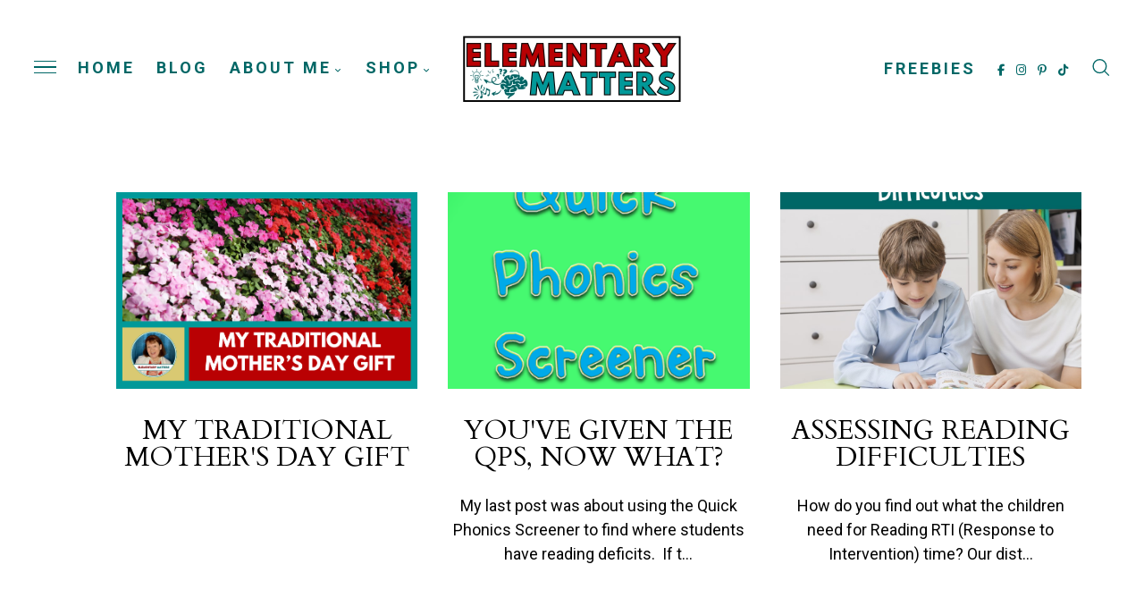

--- FILE ---
content_type: text/html; charset=UTF-8
request_url: https://www.elementarymatters.com/2012/04/
body_size: 248529
content:
<!DOCTYPE html>
<html class='v2' dir='ltr' xmlns='http://www.w3.org/1999/xhtml' xmlns:b='http://www.google.com/2005/gml/b' xmlns:data='http://www.google.com/2005/gml/data' xmlns:expr='http://www.google.com/2005/gml/expr'>
<head>
<link href='https://www.blogger.com/static/v1/widgets/335934321-css_bundle_v2.css' rel='stylesheet' type='text/css'/>
<meta content='initial-scale=1, maximum-scale=1' name='viewport'/>
<meta content='text/html; charset=UTF-8' http-equiv='Content-Type'/>
<meta content='blogger' name='generator'/>
<link href='https://www.elementarymatters.com/favicon.ico' rel='icon' type='image/x-icon'/>
<link href='https://www.elementarymatters.com/2012/04/' rel='canonical'/>
<link rel="alternate" type="application/atom+xml" title="Elementary Matters - Atom" href="https://www.elementarymatters.com/feeds/posts/default" />
<link rel="alternate" type="application/rss+xml" title="Elementary Matters - RSS" href="https://www.elementarymatters.com/feeds/posts/default?alt=rss" />
<link rel="service.post" type="application/atom+xml" title="Elementary Matters - Atom" href="https://www.blogger.com/feeds/8508934567629537398/posts/default" />
<!--Can't find substitution for tag [blog.ieCssRetrofitLinks]-->
<meta content='Elementary Matters helps teachers of grades K-3 make learning most effective by using brain researched ideas, while maintaining fun and organization.' name='description'/>
<meta content='https://www.elementarymatters.com/2012/04/' property='og:url'/>
<meta content='Elementary Matters' property='og:title'/>
<meta content='Elementary Matters helps teachers of grades K-3 make learning most effective by using brain researched ideas, while maintaining fun and organization.' property='og:description'/>
<meta content='IE=Edge' http-equiv='X-UA-Compatible'/>
<title>

Archive for April 2012 - Elementary Matters
</title>
<meta content='noindex' name='robots'/>
<meta content='summary' name='twitter:card'/>
<meta content='Elementary Matters: April 2012' name='twitter:title'/>
<link href='/favicon.ico' rel='icon' type='image/x-icon'/>
<!-- FontAwesome Icons -->
<link href='https://cdnjs.cloudflare.com/ajax/libs/font-awesome/6.5.1/css/all.min.css' rel='stylesheet'/>
<script src='https://ajax.googleapis.com/ajax/libs/jquery/1.12.2/jquery.min.js' type='text/javascript'></script>
<link href='https://cdnjs.cloudflare.com/ajax/libs/slick-carousel/1.6.0/slick.css' rel='stylesheet' type='text/css'/>
<link href='https://cdnjs.cloudflare.com/ajax/libs/slick-carousel/1.6.0/slick-theme.css' rel='stylesheet' type='text/css'/>
<script src='https://code.jquery.com/jquery-migrate-1.2.1.min.js' type='text/javascript'></script>
<script src='https://cdnjs.cloudflare.com/ajax/libs/slick-carousel/1.6.0/slick.min.js' type='text/javascript'></script>
<style type='text/css'>@font-face{font-family:'Arimo';font-style:normal;font-weight:700;font-display:swap;src:url(//fonts.gstatic.com/s/arimo/v35/P5sfzZCDf9_T_3cV7NCUECyoxNk3CstcDRrBdwcoaaQwpBQ.woff2)format('woff2');unicode-range:U+0460-052F,U+1C80-1C8A,U+20B4,U+2DE0-2DFF,U+A640-A69F,U+FE2E-FE2F;}@font-face{font-family:'Arimo';font-style:normal;font-weight:700;font-display:swap;src:url(//fonts.gstatic.com/s/arimo/v35/P5sfzZCDf9_T_3cV7NCUECyoxNk3CstcBBrBdwcoaaQwpBQ.woff2)format('woff2');unicode-range:U+0301,U+0400-045F,U+0490-0491,U+04B0-04B1,U+2116;}@font-face{font-family:'Arimo';font-style:normal;font-weight:700;font-display:swap;src:url(//fonts.gstatic.com/s/arimo/v35/P5sfzZCDf9_T_3cV7NCUECyoxNk3CstcDBrBdwcoaaQwpBQ.woff2)format('woff2');unicode-range:U+1F00-1FFF;}@font-face{font-family:'Arimo';font-style:normal;font-weight:700;font-display:swap;src:url(//fonts.gstatic.com/s/arimo/v35/P5sfzZCDf9_T_3cV7NCUECyoxNk3CstcAxrBdwcoaaQwpBQ.woff2)format('woff2');unicode-range:U+0370-0377,U+037A-037F,U+0384-038A,U+038C,U+038E-03A1,U+03A3-03FF;}@font-face{font-family:'Arimo';font-style:normal;font-weight:700;font-display:swap;src:url(//fonts.gstatic.com/s/arimo/v35/P5sfzZCDf9_T_3cV7NCUECyoxNk3CstcAhrBdwcoaaQwpBQ.woff2)format('woff2');unicode-range:U+0307-0308,U+0590-05FF,U+200C-2010,U+20AA,U+25CC,U+FB1D-FB4F;}@font-face{font-family:'Arimo';font-style:normal;font-weight:700;font-display:swap;src:url(//fonts.gstatic.com/s/arimo/v35/P5sfzZCDf9_T_3cV7NCUECyoxNk3CstcDxrBdwcoaaQwpBQ.woff2)format('woff2');unicode-range:U+0102-0103,U+0110-0111,U+0128-0129,U+0168-0169,U+01A0-01A1,U+01AF-01B0,U+0300-0301,U+0303-0304,U+0308-0309,U+0323,U+0329,U+1EA0-1EF9,U+20AB;}@font-face{font-family:'Arimo';font-style:normal;font-weight:700;font-display:swap;src:url(//fonts.gstatic.com/s/arimo/v35/P5sfzZCDf9_T_3cV7NCUECyoxNk3CstcDhrBdwcoaaQwpBQ.woff2)format('woff2');unicode-range:U+0100-02BA,U+02BD-02C5,U+02C7-02CC,U+02CE-02D7,U+02DD-02FF,U+0304,U+0308,U+0329,U+1D00-1DBF,U+1E00-1E9F,U+1EF2-1EFF,U+2020,U+20A0-20AB,U+20AD-20C0,U+2113,U+2C60-2C7F,U+A720-A7FF;}@font-face{font-family:'Arimo';font-style:normal;font-weight:700;font-display:swap;src:url(//fonts.gstatic.com/s/arimo/v35/P5sfzZCDf9_T_3cV7NCUECyoxNk3CstcABrBdwcoaaQw.woff2)format('woff2');unicode-range:U+0000-00FF,U+0131,U+0152-0153,U+02BB-02BC,U+02C6,U+02DA,U+02DC,U+0304,U+0308,U+0329,U+2000-206F,U+20AC,U+2122,U+2191,U+2193,U+2212,U+2215,U+FEFF,U+FFFD;}@font-face{font-family:'Cardo';font-style:normal;font-weight:400;font-display:swap;src:url(//fonts.gstatic.com/s/cardo/v21/wlp_gwjKBV1pqhvP3IE7225PUCk.woff2)format('woff2');unicode-range:U+0304-0305,U+0308,U+0331,U+10330-1034A;}@font-face{font-family:'Cardo';font-style:normal;font-weight:400;font-display:swap;src:url(//fonts.gstatic.com/s/cardo/v21/wlp_gwjKBV1pqhv03IE7225PUCk.woff2)format('woff2');unicode-range:U+1F00-1FFF;}@font-face{font-family:'Cardo';font-style:normal;font-weight:400;font-display:swap;src:url(//fonts.gstatic.com/s/cardo/v21/wlp_gwjKBV1pqhv73IE7225PUCk.woff2)format('woff2');unicode-range:U+0370-0377,U+037A-037F,U+0384-038A,U+038C,U+038E-03A1,U+03A3-03FF;}@font-face{font-family:'Cardo';font-style:normal;font-weight:400;font-display:swap;src:url(//fonts.gstatic.com/s/cardo/v21/wlp_gwjKBV1pqhv63IE7225PUCk.woff2)format('woff2');unicode-range:U+0307-0308,U+0590-05FF,U+200C-2010,U+20AA,U+25CC,U+FB1D-FB4F;}@font-face{font-family:'Cardo';font-style:normal;font-weight:400;font-display:swap;src:url(//fonts.gstatic.com/s/cardo/v21/wlp_gwjKBV1pqhu63IE7225PUCk.woff2)format('woff2');unicode-range:U+10300-1032F;}@font-face{font-family:'Cardo';font-style:normal;font-weight:400;font-display:swap;src:url(//fonts.gstatic.com/s/cardo/v21/wlp_gwjKBV1pqhvM3IE7225PUCk.woff2)format('woff2');unicode-range:U+16A0-16F8;}@font-face{font-family:'Cardo';font-style:normal;font-weight:400;font-display:swap;src:url(//fonts.gstatic.com/s/cardo/v21/wlp_gwjKBV1pqhv23IE7225PUCk.woff2)format('woff2');unicode-range:U+0100-02BA,U+02BD-02C5,U+02C7-02CC,U+02CE-02D7,U+02DD-02FF,U+0304,U+0308,U+0329,U+1D00-1DBF,U+1E00-1E9F,U+1EF2-1EFF,U+2020,U+20A0-20AB,U+20AD-20C0,U+2113,U+2C60-2C7F,U+A720-A7FF;}@font-face{font-family:'Cardo';font-style:normal;font-weight:400;font-display:swap;src:url(//fonts.gstatic.com/s/cardo/v21/wlp_gwjKBV1pqhv43IE7225P.woff2)format('woff2');unicode-range:U+0000-00FF,U+0131,U+0152-0153,U+02BB-02BC,U+02C6,U+02DA,U+02DC,U+0304,U+0308,U+0329,U+2000-206F,U+20AC,U+2122,U+2191,U+2193,U+2212,U+2215,U+FEFF,U+FFFD;}@font-face{font-family:'Cardo';font-style:normal;font-weight:700;font-display:swap;src:url(//fonts.gstatic.com/s/cardo/v21/wlpygwjKBV1pqhND-ZQh-WNlaiBWM_I.woff2)format('woff2');unicode-range:U+0304-0305,U+0308,U+0331,U+10330-1034A;}@font-face{font-family:'Cardo';font-style:normal;font-weight:700;font-display:swap;src:url(//fonts.gstatic.com/s/cardo/v21/wlpygwjKBV1pqhND-ZQa-WNlaiBWM_I.woff2)format('woff2');unicode-range:U+1F00-1FFF;}@font-face{font-family:'Cardo';font-style:normal;font-weight:700;font-display:swap;src:url(//fonts.gstatic.com/s/cardo/v21/wlpygwjKBV1pqhND-ZQV-WNlaiBWM_I.woff2)format('woff2');unicode-range:U+0370-0377,U+037A-037F,U+0384-038A,U+038C,U+038E-03A1,U+03A3-03FF;}@font-face{font-family:'Cardo';font-style:normal;font-weight:700;font-display:swap;src:url(//fonts.gstatic.com/s/cardo/v21/wlpygwjKBV1pqhND-ZQU-WNlaiBWM_I.woff2)format('woff2');unicode-range:U+0307-0308,U+0590-05FF,U+200C-2010,U+20AA,U+25CC,U+FB1D-FB4F;}@font-face{font-family:'Cardo';font-style:normal;font-weight:700;font-display:swap;src:url(//fonts.gstatic.com/s/cardo/v21/wlpygwjKBV1pqhND-ZRU-WNlaiBWM_I.woff2)format('woff2');unicode-range:U+10300-1032F;}@font-face{font-family:'Cardo';font-style:normal;font-weight:700;font-display:swap;src:url(//fonts.gstatic.com/s/cardo/v21/wlpygwjKBV1pqhND-ZQi-WNlaiBWM_I.woff2)format('woff2');unicode-range:U+16A0-16F8;}@font-face{font-family:'Cardo';font-style:normal;font-weight:700;font-display:swap;src:url(//fonts.gstatic.com/s/cardo/v21/wlpygwjKBV1pqhND-ZQY-WNlaiBWM_I.woff2)format('woff2');unicode-range:U+0100-02BA,U+02BD-02C5,U+02C7-02CC,U+02CE-02D7,U+02DD-02FF,U+0304,U+0308,U+0329,U+1D00-1DBF,U+1E00-1E9F,U+1EF2-1EFF,U+2020,U+20A0-20AB,U+20AD-20C0,U+2113,U+2C60-2C7F,U+A720-A7FF;}@font-face{font-family:'Cardo';font-style:normal;font-weight:700;font-display:swap;src:url(//fonts.gstatic.com/s/cardo/v21/wlpygwjKBV1pqhND-ZQW-WNlaiBW.woff2)format('woff2');unicode-range:U+0000-00FF,U+0131,U+0152-0153,U+02BB-02BC,U+02C6,U+02DA,U+02DC,U+0304,U+0308,U+0329,U+2000-206F,U+20AC,U+2122,U+2191,U+2193,U+2212,U+2215,U+FEFF,U+FFFD;}@font-face{font-family:'Josefin Sans';font-style:normal;font-weight:400;font-display:swap;src:url(//fonts.gstatic.com/s/josefinsans/v34/Qw3PZQNVED7rKGKxtqIqX5E-AVSJrOCfjY46_DjQbMlhLybpUVzEEaq2.woff2)format('woff2');unicode-range:U+0102-0103,U+0110-0111,U+0128-0129,U+0168-0169,U+01A0-01A1,U+01AF-01B0,U+0300-0301,U+0303-0304,U+0308-0309,U+0323,U+0329,U+1EA0-1EF9,U+20AB;}@font-face{font-family:'Josefin Sans';font-style:normal;font-weight:400;font-display:swap;src:url(//fonts.gstatic.com/s/josefinsans/v34/Qw3PZQNVED7rKGKxtqIqX5E-AVSJrOCfjY46_DjQbMhhLybpUVzEEaq2.woff2)format('woff2');unicode-range:U+0100-02BA,U+02BD-02C5,U+02C7-02CC,U+02CE-02D7,U+02DD-02FF,U+0304,U+0308,U+0329,U+1D00-1DBF,U+1E00-1E9F,U+1EF2-1EFF,U+2020,U+20A0-20AB,U+20AD-20C0,U+2113,U+2C60-2C7F,U+A720-A7FF;}@font-face{font-family:'Josefin Sans';font-style:normal;font-weight:400;font-display:swap;src:url(//fonts.gstatic.com/s/josefinsans/v34/Qw3PZQNVED7rKGKxtqIqX5E-AVSJrOCfjY46_DjQbMZhLybpUVzEEQ.woff2)format('woff2');unicode-range:U+0000-00FF,U+0131,U+0152-0153,U+02BB-02BC,U+02C6,U+02DA,U+02DC,U+0304,U+0308,U+0329,U+2000-206F,U+20AC,U+2122,U+2191,U+2193,U+2212,U+2215,U+FEFF,U+FFFD;}@font-face{font-family:'Roboto';font-style:normal;font-weight:400;font-stretch:100%;font-display:swap;src:url(//fonts.gstatic.com/s/roboto/v50/KFO7CnqEu92Fr1ME7kSn66aGLdTylUAMa3GUBHMdazTgWw.woff2)format('woff2');unicode-range:U+0460-052F,U+1C80-1C8A,U+20B4,U+2DE0-2DFF,U+A640-A69F,U+FE2E-FE2F;}@font-face{font-family:'Roboto';font-style:normal;font-weight:400;font-stretch:100%;font-display:swap;src:url(//fonts.gstatic.com/s/roboto/v50/KFO7CnqEu92Fr1ME7kSn66aGLdTylUAMa3iUBHMdazTgWw.woff2)format('woff2');unicode-range:U+0301,U+0400-045F,U+0490-0491,U+04B0-04B1,U+2116;}@font-face{font-family:'Roboto';font-style:normal;font-weight:400;font-stretch:100%;font-display:swap;src:url(//fonts.gstatic.com/s/roboto/v50/KFO7CnqEu92Fr1ME7kSn66aGLdTylUAMa3CUBHMdazTgWw.woff2)format('woff2');unicode-range:U+1F00-1FFF;}@font-face{font-family:'Roboto';font-style:normal;font-weight:400;font-stretch:100%;font-display:swap;src:url(//fonts.gstatic.com/s/roboto/v50/KFO7CnqEu92Fr1ME7kSn66aGLdTylUAMa3-UBHMdazTgWw.woff2)format('woff2');unicode-range:U+0370-0377,U+037A-037F,U+0384-038A,U+038C,U+038E-03A1,U+03A3-03FF;}@font-face{font-family:'Roboto';font-style:normal;font-weight:400;font-stretch:100%;font-display:swap;src:url(//fonts.gstatic.com/s/roboto/v50/KFO7CnqEu92Fr1ME7kSn66aGLdTylUAMawCUBHMdazTgWw.woff2)format('woff2');unicode-range:U+0302-0303,U+0305,U+0307-0308,U+0310,U+0312,U+0315,U+031A,U+0326-0327,U+032C,U+032F-0330,U+0332-0333,U+0338,U+033A,U+0346,U+034D,U+0391-03A1,U+03A3-03A9,U+03B1-03C9,U+03D1,U+03D5-03D6,U+03F0-03F1,U+03F4-03F5,U+2016-2017,U+2034-2038,U+203C,U+2040,U+2043,U+2047,U+2050,U+2057,U+205F,U+2070-2071,U+2074-208E,U+2090-209C,U+20D0-20DC,U+20E1,U+20E5-20EF,U+2100-2112,U+2114-2115,U+2117-2121,U+2123-214F,U+2190,U+2192,U+2194-21AE,U+21B0-21E5,U+21F1-21F2,U+21F4-2211,U+2213-2214,U+2216-22FF,U+2308-230B,U+2310,U+2319,U+231C-2321,U+2336-237A,U+237C,U+2395,U+239B-23B7,U+23D0,U+23DC-23E1,U+2474-2475,U+25AF,U+25B3,U+25B7,U+25BD,U+25C1,U+25CA,U+25CC,U+25FB,U+266D-266F,U+27C0-27FF,U+2900-2AFF,U+2B0E-2B11,U+2B30-2B4C,U+2BFE,U+3030,U+FF5B,U+FF5D,U+1D400-1D7FF,U+1EE00-1EEFF;}@font-face{font-family:'Roboto';font-style:normal;font-weight:400;font-stretch:100%;font-display:swap;src:url(//fonts.gstatic.com/s/roboto/v50/KFO7CnqEu92Fr1ME7kSn66aGLdTylUAMaxKUBHMdazTgWw.woff2)format('woff2');unicode-range:U+0001-000C,U+000E-001F,U+007F-009F,U+20DD-20E0,U+20E2-20E4,U+2150-218F,U+2190,U+2192,U+2194-2199,U+21AF,U+21E6-21F0,U+21F3,U+2218-2219,U+2299,U+22C4-22C6,U+2300-243F,U+2440-244A,U+2460-24FF,U+25A0-27BF,U+2800-28FF,U+2921-2922,U+2981,U+29BF,U+29EB,U+2B00-2BFF,U+4DC0-4DFF,U+FFF9-FFFB,U+10140-1018E,U+10190-1019C,U+101A0,U+101D0-101FD,U+102E0-102FB,U+10E60-10E7E,U+1D2C0-1D2D3,U+1D2E0-1D37F,U+1F000-1F0FF,U+1F100-1F1AD,U+1F1E6-1F1FF,U+1F30D-1F30F,U+1F315,U+1F31C,U+1F31E,U+1F320-1F32C,U+1F336,U+1F378,U+1F37D,U+1F382,U+1F393-1F39F,U+1F3A7-1F3A8,U+1F3AC-1F3AF,U+1F3C2,U+1F3C4-1F3C6,U+1F3CA-1F3CE,U+1F3D4-1F3E0,U+1F3ED,U+1F3F1-1F3F3,U+1F3F5-1F3F7,U+1F408,U+1F415,U+1F41F,U+1F426,U+1F43F,U+1F441-1F442,U+1F444,U+1F446-1F449,U+1F44C-1F44E,U+1F453,U+1F46A,U+1F47D,U+1F4A3,U+1F4B0,U+1F4B3,U+1F4B9,U+1F4BB,U+1F4BF,U+1F4C8-1F4CB,U+1F4D6,U+1F4DA,U+1F4DF,U+1F4E3-1F4E6,U+1F4EA-1F4ED,U+1F4F7,U+1F4F9-1F4FB,U+1F4FD-1F4FE,U+1F503,U+1F507-1F50B,U+1F50D,U+1F512-1F513,U+1F53E-1F54A,U+1F54F-1F5FA,U+1F610,U+1F650-1F67F,U+1F687,U+1F68D,U+1F691,U+1F694,U+1F698,U+1F6AD,U+1F6B2,U+1F6B9-1F6BA,U+1F6BC,U+1F6C6-1F6CF,U+1F6D3-1F6D7,U+1F6E0-1F6EA,U+1F6F0-1F6F3,U+1F6F7-1F6FC,U+1F700-1F7FF,U+1F800-1F80B,U+1F810-1F847,U+1F850-1F859,U+1F860-1F887,U+1F890-1F8AD,U+1F8B0-1F8BB,U+1F8C0-1F8C1,U+1F900-1F90B,U+1F93B,U+1F946,U+1F984,U+1F996,U+1F9E9,U+1FA00-1FA6F,U+1FA70-1FA7C,U+1FA80-1FA89,U+1FA8F-1FAC6,U+1FACE-1FADC,U+1FADF-1FAE9,U+1FAF0-1FAF8,U+1FB00-1FBFF;}@font-face{font-family:'Roboto';font-style:normal;font-weight:400;font-stretch:100%;font-display:swap;src:url(//fonts.gstatic.com/s/roboto/v50/KFO7CnqEu92Fr1ME7kSn66aGLdTylUAMa3OUBHMdazTgWw.woff2)format('woff2');unicode-range:U+0102-0103,U+0110-0111,U+0128-0129,U+0168-0169,U+01A0-01A1,U+01AF-01B0,U+0300-0301,U+0303-0304,U+0308-0309,U+0323,U+0329,U+1EA0-1EF9,U+20AB;}@font-face{font-family:'Roboto';font-style:normal;font-weight:400;font-stretch:100%;font-display:swap;src:url(//fonts.gstatic.com/s/roboto/v50/KFO7CnqEu92Fr1ME7kSn66aGLdTylUAMa3KUBHMdazTgWw.woff2)format('woff2');unicode-range:U+0100-02BA,U+02BD-02C5,U+02C7-02CC,U+02CE-02D7,U+02DD-02FF,U+0304,U+0308,U+0329,U+1D00-1DBF,U+1E00-1E9F,U+1EF2-1EFF,U+2020,U+20A0-20AB,U+20AD-20C0,U+2113,U+2C60-2C7F,U+A720-A7FF;}@font-face{font-family:'Roboto';font-style:normal;font-weight:400;font-stretch:100%;font-display:swap;src:url(//fonts.gstatic.com/s/roboto/v50/KFO7CnqEu92Fr1ME7kSn66aGLdTylUAMa3yUBHMdazQ.woff2)format('woff2');unicode-range:U+0000-00FF,U+0131,U+0152-0153,U+02BB-02BC,U+02C6,U+02DA,U+02DC,U+0304,U+0308,U+0329,U+2000-206F,U+20AC,U+2122,U+2191,U+2193,U+2212,U+2215,U+FEFF,U+FFFD;}@font-face{font-family:'Roboto';font-style:normal;font-weight:700;font-stretch:100%;font-display:swap;src:url(//fonts.gstatic.com/s/roboto/v50/KFO7CnqEu92Fr1ME7kSn66aGLdTylUAMa3GUBHMdazTgWw.woff2)format('woff2');unicode-range:U+0460-052F,U+1C80-1C8A,U+20B4,U+2DE0-2DFF,U+A640-A69F,U+FE2E-FE2F;}@font-face{font-family:'Roboto';font-style:normal;font-weight:700;font-stretch:100%;font-display:swap;src:url(//fonts.gstatic.com/s/roboto/v50/KFO7CnqEu92Fr1ME7kSn66aGLdTylUAMa3iUBHMdazTgWw.woff2)format('woff2');unicode-range:U+0301,U+0400-045F,U+0490-0491,U+04B0-04B1,U+2116;}@font-face{font-family:'Roboto';font-style:normal;font-weight:700;font-stretch:100%;font-display:swap;src:url(//fonts.gstatic.com/s/roboto/v50/KFO7CnqEu92Fr1ME7kSn66aGLdTylUAMa3CUBHMdazTgWw.woff2)format('woff2');unicode-range:U+1F00-1FFF;}@font-face{font-family:'Roboto';font-style:normal;font-weight:700;font-stretch:100%;font-display:swap;src:url(//fonts.gstatic.com/s/roboto/v50/KFO7CnqEu92Fr1ME7kSn66aGLdTylUAMa3-UBHMdazTgWw.woff2)format('woff2');unicode-range:U+0370-0377,U+037A-037F,U+0384-038A,U+038C,U+038E-03A1,U+03A3-03FF;}@font-face{font-family:'Roboto';font-style:normal;font-weight:700;font-stretch:100%;font-display:swap;src:url(//fonts.gstatic.com/s/roboto/v50/KFO7CnqEu92Fr1ME7kSn66aGLdTylUAMawCUBHMdazTgWw.woff2)format('woff2');unicode-range:U+0302-0303,U+0305,U+0307-0308,U+0310,U+0312,U+0315,U+031A,U+0326-0327,U+032C,U+032F-0330,U+0332-0333,U+0338,U+033A,U+0346,U+034D,U+0391-03A1,U+03A3-03A9,U+03B1-03C9,U+03D1,U+03D5-03D6,U+03F0-03F1,U+03F4-03F5,U+2016-2017,U+2034-2038,U+203C,U+2040,U+2043,U+2047,U+2050,U+2057,U+205F,U+2070-2071,U+2074-208E,U+2090-209C,U+20D0-20DC,U+20E1,U+20E5-20EF,U+2100-2112,U+2114-2115,U+2117-2121,U+2123-214F,U+2190,U+2192,U+2194-21AE,U+21B0-21E5,U+21F1-21F2,U+21F4-2211,U+2213-2214,U+2216-22FF,U+2308-230B,U+2310,U+2319,U+231C-2321,U+2336-237A,U+237C,U+2395,U+239B-23B7,U+23D0,U+23DC-23E1,U+2474-2475,U+25AF,U+25B3,U+25B7,U+25BD,U+25C1,U+25CA,U+25CC,U+25FB,U+266D-266F,U+27C0-27FF,U+2900-2AFF,U+2B0E-2B11,U+2B30-2B4C,U+2BFE,U+3030,U+FF5B,U+FF5D,U+1D400-1D7FF,U+1EE00-1EEFF;}@font-face{font-family:'Roboto';font-style:normal;font-weight:700;font-stretch:100%;font-display:swap;src:url(//fonts.gstatic.com/s/roboto/v50/KFO7CnqEu92Fr1ME7kSn66aGLdTylUAMaxKUBHMdazTgWw.woff2)format('woff2');unicode-range:U+0001-000C,U+000E-001F,U+007F-009F,U+20DD-20E0,U+20E2-20E4,U+2150-218F,U+2190,U+2192,U+2194-2199,U+21AF,U+21E6-21F0,U+21F3,U+2218-2219,U+2299,U+22C4-22C6,U+2300-243F,U+2440-244A,U+2460-24FF,U+25A0-27BF,U+2800-28FF,U+2921-2922,U+2981,U+29BF,U+29EB,U+2B00-2BFF,U+4DC0-4DFF,U+FFF9-FFFB,U+10140-1018E,U+10190-1019C,U+101A0,U+101D0-101FD,U+102E0-102FB,U+10E60-10E7E,U+1D2C0-1D2D3,U+1D2E0-1D37F,U+1F000-1F0FF,U+1F100-1F1AD,U+1F1E6-1F1FF,U+1F30D-1F30F,U+1F315,U+1F31C,U+1F31E,U+1F320-1F32C,U+1F336,U+1F378,U+1F37D,U+1F382,U+1F393-1F39F,U+1F3A7-1F3A8,U+1F3AC-1F3AF,U+1F3C2,U+1F3C4-1F3C6,U+1F3CA-1F3CE,U+1F3D4-1F3E0,U+1F3ED,U+1F3F1-1F3F3,U+1F3F5-1F3F7,U+1F408,U+1F415,U+1F41F,U+1F426,U+1F43F,U+1F441-1F442,U+1F444,U+1F446-1F449,U+1F44C-1F44E,U+1F453,U+1F46A,U+1F47D,U+1F4A3,U+1F4B0,U+1F4B3,U+1F4B9,U+1F4BB,U+1F4BF,U+1F4C8-1F4CB,U+1F4D6,U+1F4DA,U+1F4DF,U+1F4E3-1F4E6,U+1F4EA-1F4ED,U+1F4F7,U+1F4F9-1F4FB,U+1F4FD-1F4FE,U+1F503,U+1F507-1F50B,U+1F50D,U+1F512-1F513,U+1F53E-1F54A,U+1F54F-1F5FA,U+1F610,U+1F650-1F67F,U+1F687,U+1F68D,U+1F691,U+1F694,U+1F698,U+1F6AD,U+1F6B2,U+1F6B9-1F6BA,U+1F6BC,U+1F6C6-1F6CF,U+1F6D3-1F6D7,U+1F6E0-1F6EA,U+1F6F0-1F6F3,U+1F6F7-1F6FC,U+1F700-1F7FF,U+1F800-1F80B,U+1F810-1F847,U+1F850-1F859,U+1F860-1F887,U+1F890-1F8AD,U+1F8B0-1F8BB,U+1F8C0-1F8C1,U+1F900-1F90B,U+1F93B,U+1F946,U+1F984,U+1F996,U+1F9E9,U+1FA00-1FA6F,U+1FA70-1FA7C,U+1FA80-1FA89,U+1FA8F-1FAC6,U+1FACE-1FADC,U+1FADF-1FAE9,U+1FAF0-1FAF8,U+1FB00-1FBFF;}@font-face{font-family:'Roboto';font-style:normal;font-weight:700;font-stretch:100%;font-display:swap;src:url(//fonts.gstatic.com/s/roboto/v50/KFO7CnqEu92Fr1ME7kSn66aGLdTylUAMa3OUBHMdazTgWw.woff2)format('woff2');unicode-range:U+0102-0103,U+0110-0111,U+0128-0129,U+0168-0169,U+01A0-01A1,U+01AF-01B0,U+0300-0301,U+0303-0304,U+0308-0309,U+0323,U+0329,U+1EA0-1EF9,U+20AB;}@font-face{font-family:'Roboto';font-style:normal;font-weight:700;font-stretch:100%;font-display:swap;src:url(//fonts.gstatic.com/s/roboto/v50/KFO7CnqEu92Fr1ME7kSn66aGLdTylUAMa3KUBHMdazTgWw.woff2)format('woff2');unicode-range:U+0100-02BA,U+02BD-02C5,U+02C7-02CC,U+02CE-02D7,U+02DD-02FF,U+0304,U+0308,U+0329,U+1D00-1DBF,U+1E00-1E9F,U+1EF2-1EFF,U+2020,U+20A0-20AB,U+20AD-20C0,U+2113,U+2C60-2C7F,U+A720-A7FF;}@font-face{font-family:'Roboto';font-style:normal;font-weight:700;font-stretch:100%;font-display:swap;src:url(//fonts.gstatic.com/s/roboto/v50/KFO7CnqEu92Fr1ME7kSn66aGLdTylUAMa3yUBHMdazQ.woff2)format('woff2');unicode-range:U+0000-00FF,U+0131,U+0152-0153,U+02BB-02BC,U+02C6,U+02DA,U+02DC,U+0304,U+0308,U+0329,U+2000-206F,U+20AC,U+2122,U+2191,U+2193,U+2212,U+2215,U+FEFF,U+FFFD;}</style>
<style id='page-skin-1' type='text/css'><!--
/*-----------------------------------------------
Name:     Penelope Blogger Theme
Designer: JediThemes
URL:      https://jedithemes.com
License:  Copyright 2024. All rights reserved.
* Any reproduction, copying or reselling of this template is not allowed. *
-----------------------------------------------*/
/* Variable definitions
=======================
<Group description="Widths" selector="body">
<Variable name="single.post.width" description="Single Post Width" type="length" default="0" min="0" max="1500px"/>
<Variable name="static.page.width" description="Static Page Width" type="length" default="0" min="0" max="1500px"/>
<Variable name="footer.width" description="Footer Width" type="length" default="0" min="0" max="1500px"/>
</Group>
<Group description="Body" selector="body">
<Variable name="body.font" description="Body Font" type="font" default="normal normal 22px Arial, Tahoma, Helvetica, FreeSans, sans-serif"/>
<Variable name="post.excerpt.font" description="Post Excerpt Font" type="font" default="normal normal 22px Arial, Tahoma, Helvetica, FreeSans, sans-serif"/>
<Variable name="body.color" description="Body Text Color" type="color" default="#000000"/>
<Variable name="post.excerpt.color" description="Post Excerpt Color" type="color" default="#000000"/>
<Variable name="body.bg" description="Body Background" type="color" default="#ffffff"/>
</Group>
<Group description="Links" selector="body">
<Variable name="link.color" description="Links Color" type="color" default="#000000"/>
<Variable name="link.color.hover" description="Links Color Hover" type="color" default="#000000"/>
<Variable name="link.shadow" description="Post Body Link Shadow" type="color" default="#ece2d6"/>
</Group>
<Group description="Blog Title" selector="header">
<Variable name="main.header.font" description="Static Menu Title" type="font" default="normal normal 22px Arial, Tahoma, Helvetica, FreeSans, sans-serif"/>
<Variable name="fixed.header.font" description="Fixed Menu Title" type="font" default="normal normal 22px Arial, Tahoma, Helvetica, FreeSans, sans-serif"/>
<Variable name="blog.desc.font" description="Description Font" type="font" default="normal normal 22px Arial, Tahoma, Helvetica, FreeSans, sans-serif"/>
<Variable name="home.img.width" description="Main Logo Width" type="length" default="0" min="0" max="2000px"/>
<Variable name="fixed.img.width" description="Fixed Logo Width" type="length" default="0" min="0" max="2000px"/>
<Variable name="footer.img.width" description="Footer Logo Width" type="length" default="0" min="0" max="2000px"/>
<Variable name="mobile.header.size" description="Title Font Size (Mobile)" type="length" default="0" min="0" max="100px"/>
<Variable name="main.header.color" description="Title Color" type="color" default="#000000"/>
<Variable name="blog.desc.color" description="Description Color" type="color" default="#000000"/>
</Group>
<Group description="Menu" selector="menu">
<Variable name="menu.font" description="Font" type="font" default="normal normal 22px Arial, Tahoma, Helvetica, FreeSans, sans-serif"/>
<Variable name="static.height" description="Static Menu Height" type="length" default="0" min="0" max="200px"/>
<Variable name="fixed.height" description="Fixed Menu Height" type="length" default="0" min="0" max="200px"/>
<Variable name="menu.color" description="Color" type="color" default="#000000"/>
<Variable name="menu.color.hover" description="Color Hover" type="color" default="rgba(0,0,0,0.7)"/>
<Variable name="menu.bg" description="Background" type="color" default="#ffffff"/>
<Variable name="menu.border" description="Menu Border" type="color" default="rgba(0,0,0,0.1)"/>
</Group>
<Group description="Sub Menu" selector="menu">
<Variable name="submenu.font" description="Font" type="font" default="normal normal 22px Arial, Tahoma, Helvetica, FreeSans, sans-serif"/>
<Variable name="submenu.color" description="Color" type="color" default="#000000"/>
<Variable name="submenu.color.hover" description="Color Hover" type="color" default="rgba(0,0,0,0.7)"/>
<Variable name="submenu.bg" description="Background" type="color" default="#ffffff"/>
</Group>
<Group description="Mobile Menu" selector=".mobile-toggle">
<Variable name="mobile.font" description="Menu Font" type="font" default="normal normal 12px Arial, Tahoma, Helvetica, FreeSans, sans-serif"/>
<Variable name="mobile.submenu" description="Submenu Font" type="font" default="normal normal 12px Arial, Tahoma, Helvetica, FreeSans, sans-serif"/>
<Variable name="offcanvas.bg" description="Background Color" type="color" default="#000000"/>
<Variable name="offcanvas.color" description="Text Color" type="color" default="#ffffff"/>
</Group>
<Group description="Image Slider (Promo Boxes)" selector="ul.slider-list">
<Variable name="slider.title.font" description="Title Font" type="font" default="normal normal 22px Arial, Tahoma, Helvetica, FreeSans, sans-serif"/>
<Variable name="slider.excerpt.font" description="Excerpt Font" type="font" default="normal normal 22px Arial, Tahoma, Helvetica, FreeSans, sans-serif"/>
</Group>
<Group description="Featured Posts" selector=".featured-posts">
<Variable name="featured.cat.font" description="Side Texts Font" type="font" default="normal normal 22px Arial, Tahoma, Helvetica, FreeSans, sans-serif"/>
<Variable name="featured.title.font" description="Post Titles Font" type="font" default="normal normal 22px Arial, Tahoma, Helvetica, FreeSans, sans-serif"/>
<Variable name="featured.bg" description="Background" type="color" default="#F8F4EE"/>
<Variable name="featured.link" description="Link Color" type="color" default="#000000"/>
<Variable name="featured.color" description="Text Color" type="color" default="#000000"/>
</Group>
<Group description="Single Post Cover" selector="body">
<Variable name="cover.height" description="Cover Height" type="length" default="0" min="0" max="1000px"/>
</Group>
<Group description="Post Header" selector=".post-title">
<Variable name="blog.title.font" description="Blog Titles Font" type="font" default="normal normal 22px Arial, Tahoma, Helvetica, FreeSans, sans-serif"/>
<Variable name="post.title.font" description="Post Title Font" type="font" default="normal normal 22px Arial, Tahoma, Helvetica, FreeSans, sans-serif"/>
<Variable name="entry.meta.font" description="Entry Meta Font" type="font" default="normal normal 22px Arial, Tahoma, Helvetica, FreeSans, sans-serif"/>
<Variable name="blog.title.color" description="Blog Title Color" type="color" default="#000000"/>
<Variable name="blog.title.hover" description="Blog Title Hover Color" type="color" default="rgba(0,0,0,0.7)"/>
<Variable name="post.title.color" description="Post Title Color" type="color" default="#000000"/>
<Variable name="entry.meta.color" description="Entry Meta Color" type="color" default="#000000"/>
</Group>
<Group description="Fixed Post Bar" selector=".post-bar">
<Variable name="bar.title.font" description="Title Font" type="font" default="normal normal 22px Arial, Tahoma, Helvetica, FreeSans, sans-serif"/>
<Variable name="bar.text.font" description="Text Font" type="font" default="normal normal 22px Arial, Tahoma, Helvetica, FreeSans, sans-serif"/>
<Variable name="post.bar.bg" description="Background" type="color" default="#000000"/>
<Variable name="post.bar.color" description="Color" type="color" default="#ffffff"/>
</Group>
<Group description="Blockquote" selector="blockquote">
<Variable name="blockquote.font" description="Font" type="font" default="normal normal 22px Arial, Tahoma, Helvetica, FreeSans, sans-serif"/>
<Variable name="blockquote.color" description="Color" type="color" default="#000000"/>
</Group>
<Group description="Related Posts" selector="main">
<Variable name="rlt.heading.font" description="Widget Title Font" type="font" default="normal normal 22px Arial, Tahoma, Helvetica, FreeSans, sans-serif"/>
<Variable name="rlt.title.font" description="Post Titles Font" type="font" default="normal normal 22px Arial, Tahoma, Helvetica, FreeSans, sans-serif"/>
<Variable name="rlt.heading.color" description="Widget Title Color" type="color" default="#000000"/>
<Variable name="rlt.title.color" description="Post Titles Color" type="color" default="#000000"/>
</Group>
<Group description="Post Comments" selector=".comments">
<Variable name="comm.toggle.font" description="Toggle Font" type="font" default="normal bold 11px Arial, Tahoma, Helvetica, FreeSans, sans-serif"/>
<Variable name="comms.author.font" description="Author Name Font" type="font" default="normal bold 11px Arial, Tahoma, Helvetica, FreeSans, sans-serif"/>
<Variable name="comms.date.font" description="Date Font" type="font" default="normal bold 11px Arial, Tahoma, Helvetica, FreeSans, sans-serif"/>
<Variable name="comms.content.font" description="Text Font" type="font" default="normal bold 11px Arial, Tahoma, Helvetica, FreeSans, sans-serif"/>
<Variable name="comms.links.font" description="Reply Font" type="font" default="normal bold 11px Arial, Tahoma, Helvetica, FreeSans, sans-serif"/>
<Variable name="comm.toggle.color" description="Toggle Color" type="color" default="#000000"/>
<Variable name="comms.border" description="Toggle Border" type="color" default="#eeeeee"/>
<Variable name="comms.author.color" description="Author Name Color" type="color" default="#000000"/>
<Variable name="comms.date.color" description="Date Color" type="color" default="#000000"/>
<Variable name="comms.content.color" description="Comment Text Color" type="color" default="#000000"/>
<Variable name="comms.links.color" description="Reply Color" type="color" default="#000000"/>
</Group>
<Group description="Sidebar" selector="sidebar">
<Variable name="widget.title.font" description="Widget Title Font" type="font" default="normal normal 22px Arial, Tahoma, Helvetica, FreeSans, sans-serif"/>
<Variable name="widget.title.color" description="Widget Title Color" type="color" default="#ffffff"/>
<Variable name="widget.title.bg" description="Widget Title Background" type="color" default="#000000"/>
</Group>
<Group description="Contact Form" selector="body">
<Variable name="contact.send.font" description="Send Font" type="font" default="normal normal 12px Arial, Tahoma, Helvetica, FreeSans, sans-serif"/>
<Variable name="contact.border" description="Fields Border" type="color" default="#dddddd"/>
<Variable name="contact.send.color" description="Send Color" type="color" default="#000000"/>
</Group>
<Group description="Blog Pager" selector=".blog-pager">
<Variable name="blog.pager.font" description="Font" type="font" default="normal normal 22px Arial, Tahoma, Helvetica, FreeSans, sans-serif"/>
<Variable name="blog.pager.color" description="Color" type="color" default="#000000"/>
</Group>
<Group description="Site Footer" selector=".site-footer">
<Variable name="footer.widget.title.font" description="Widget Title Font" type="font" default="normal normal 22px Arial, Tahoma, Helvetica, FreeSans, sans-serif"/>
<Variable name="footer.bg" description="Background" type="color" default="#000000"/>
<Variable name="footer.padding" description="Top Bottom Padding" type="length" default="0" min="0" max="100px"/>
<Variable name="footer.widgets.padding" description="Widgets Padding" type="length" default="0" min="0" max="100px"/>
<Variable name="footer.widget.title.color" description="Widget Title Color" type="color" default="#ffffff"/>
<Variable name="footer.widget.text.color" description="Text Color" type="color" default="#ffffff"/>
<Variable name="footer.link.color" description="Link Color" type="color" default="#ffffff"/>
</Group>
<Group description="Footer Bar" selector=".footer-bar">
<Variable name="footer.bar.font" description="Font" type="font" default="normal normal 22px Arial, Tahoma, Helvetica, FreeSans, sans-serif"/>
<Variable name="footer.bar.border" description="Border Color" type="color" default="rgba(255,255,255,0.21)"/>
<Variable name="footer.bar.color" description="Text Color" type="color" default="#8E8E8E"/>
<Variable name="footer.bar.link" description="Link Color" type="color" default="#ffffff"/>
</Group>
<Group description="Subscription Pop-up" selector="body">
<Variable name="signup.font" description="Field Font" type="font" default="normal normal 12px Arial, Tahoma, Helvetica, FreeSans, sans-serif"/>
<Variable name="signup.send.font" description="Send Font" type="font" default="normal normal 12px Arial, Tahoma, Helvetica, FreeSans, sans-serif"/>
<Variable name="signup.bg" description="Form Background" type="color" default="#000000"/>
<Variable name="signup.input" description="Input Border" type="color" default="#2a2a2a"/>
<Variable name="signup.color" description="Text Color" type="color" default="#ffffff"/>
</Group>
<Group description="Results Heading" selector="body">
<Variable name="results.heading.font" description="Font" type="font" default="normal normal 22px Arial, Tahoma, Helvetica, FreeSans, sans-serif"/>
<Variable name="results.bg" description="Top Background" type="color" default="#F8F4EE"/>
<Variable name="results.heading.color" description="Color" type="color" default="#000000"/>
</Group>
*/
html, body, div, span, applet, object, iframe, h1, h2, h3, h4, h5, h6, p, blockquote, pre, a, abbr, acronym, address, big, cite, code, del, dfn, em, img, ins, kbd, q, s, samp, small, strike, strong, sub, sup, tt, var, b, u, i, center, dl, dt, dd, ol, ul, li, fieldset, form, label, legend, table, caption, tbody, tfoot, thead, tr, th, td, article, aside, canvas, details, embed, figure, figcaption, footer, header, hgroup, menu, nav, output, ruby, section, summary, time, mark, audio, video, .section, .widget{margin:0;padding:0; border:0;vertical-align:baseline;}
table{border-collapse:collapse;border-spacing:0;}.cookie-choices-info{background-color:rgba(0,0,0,0.22)!important;bottom:0!important;left:0!important;max-width:190px!important;padding:0!important;right:auto;top:auto!important}.cookie-choices-info .cookie-choices-inner{padding:20px 25px}.cookie-choices-info .cookie-choices-text{color:#ffffff!important;font:11px/1.8 Roboto,Arial, Helvetica, sans-serif!important;line-height:1.6em!important;margin:0 0 10px!important;text-align:center!important}.cookie-choices-info .cookie-choices-buttons{display:block!important;margin:0!important}.cookie-choices-info .cookie-choices-button:first-child{background-color:#000000;color:#ffffff!important;display:block;font:bold 8.5px 'Lato',sans-serif!important;letter-spacing:0.3em;line-height:26px!important;margin:0!important;padding:6px!important;white-space:initial!important}#cookieChoiceDismiss{color:#ffffff!important;font-size:0;line-height:0;margin:0;padding:15px 15px;position:absolute;right:0;top:0}#cookieChoiceDismiss::before{content:'\00D7';font-size:20px;font-weight:300}input,textarea{outline:0;-webkit-appearance:none;-webkit-border-radius:0;}.section,.widget{padding:0;margin:0;}.site-header h2,.blog-feeds,.post-feeds,#Attribution1,#Navbar1,.widget-item-control,.hide-pic{display:none!important;}.search-button{border:0;box-shadow:none;cursor:pointer;-ms-touch-action:manipulation;touch-action:manipulation;-webkit-user-select:none;-moz-user-select:none;-ms-user-select:none;user-select:none;white-space:nowrap}.fluid-width-video-wrapper{padding-top: 56.25% !important}.videoWrapper{height:0;padding-bottom:56.25%;padding-top:25px;position:relative}.videoWrapper iframe{height:100%;left:0;position:absolute;top:0;width:100%}.videoWrapper object,.videoWrapper embed{height:100%;left:0;position:absolute;top:0;width:100%}.jedi-social a:before,.search-ico:before,.search-ico[href*="#search"]:before,.site-header li.parent > a::after,.site-header .level-two .dropdown a::after{font-family:"FontAwesome"}.jedi-social a[href*="amazon"]:before{content:"\f270"}.jedi-social a[href*="mailto:"]:before,.jedi-social a[href*="mail"]:before{content:"\f0e0"}.jedi-social a[href*="feed"]:before,.jedi-social a[href*="rss"]:before{content:"\f09e"}.jedi-social a[href*="behance"]:before {content:"\f1b4"}.jedi-social a[href*="bloglovin"]:before{content:"\f004"}.jedi-social a[href*="deviantart"]:before{content:"\f1bd"}.jedi-social a[href*="digg"]:before{content:"\f1a6"}.jedi-social a[href*="dribbble"]:before{content:"\f17d"}.jedi-social a[href*="etsy"]:before{content:"\f2d7"}.jedi-social a[href*="facebook"]:before{content:"\f39e"}.jedi-social a[href*="flickr"]:before{content:"\f16e"}.jedi-social a[href*="foursquare"]:before{content:"\f180"}.jedi-social a[href*="github"]:before{content:"\f09b"}.jedi-social a[href*="imdb"]:before{content:"\f2d8"}.jedi-social a[href*="instagram"]:before{content:"\f16d"}.jedi-social a[href*="linkedin"]:before{content:"\f0e1"}.jedi-social a[href*="pinterest"]:before{content:"\f231"}.jedi-social a[href*="reddit"]:before{content:"\f1a1"}.jedi-social a[href*="skype"]:before{content:"\f17e"}.jedi-social a[href*="snapchat"]:before{content:"\f2ac"}.jedi-social a[href*="soundcloud"]:before{content:"\f1be"}.jedi-social a[href*="spotify"]:before{content:"\f1bc"}.jedi-social a[href*="stumbleupon"]:before{content:"\f1a4"}.jedi-social a[href*="tumblr"]:before{content:"\f173"}.jedi-social a[href*="twitter"]:before{content:"\e61b"}.jedi-social a[href*="vimeo"]:before{content:"\f27d"}.jedi-social a[href*="vine"]:before{content:"\f1ca"}.jedi-social a[href*="vk.com"]:before{content:"\f189"}.jedi-social a[href*="weibo"]:before{content:"\f18a"}.jedi-social a[href*="xing"]:before{content:"\f168"}.jedi-social a[href*="yahoo"]:before{content:"\f19e"}.jedi-social a[href*="youtube"]:before{content:"\f167"}.jedi-social a[href*="angel.co"]:before{content:"\f209"}.jedi-social a[href*="yelp"]:before{content:"\f1e9"}.jedi-social a[href*="last.fm"]:before{content:"\f202"}.jedi-social a[href*="slideshare"]:before{content:"\f1e7"}.jedi-social a[href*="steamcommunity"]:before{content:"\f1b6"}.jedi-social a[href*="twitch.tv"]:before{content:"\f1e8"}.search-ico:before,.search-ico[href*="#search"]:before{content:"\f002"}.jedi-social a[href*="medium.com"]:before{content:"\f23a"}.jedi-social a[href*="paypal"]:before{content:"\f1ed"}.jedi-social a[href*="whatsapp"]:before{content:"\f232"}.jedi-social a[href*="wordpress"]:before{content:"\f19a"}.jedi-social a[href*="quora"]:before{content:"\f2c4"}.jedi-social a[href*="scribd"]:before{content:"\f28a"}.jedi-social a[href*="tiktok"]:before{content:"\e07b"}.jedi-social a[href*="threads"]:before{content:"\e618"}.jedi-social a[href*="t.me"]::before{content:"\f2c6"}body{color:#000000;background-color:#ffffff;font:normal normal 20px Roboto;line-height:1.67}html{overflow-x:hidden;scroll-behavior:smooth;-webkit-box-sizing:border-box;-moz-box-sizing:border-box;box-sizing:border-box}*{-webkit-box-sizing:border-box;-moz-box-sizing:border-box;box-sizing:border-box}.clearfix::after{content:"";clear:both;display:block}img{height:auto;max-width:100%;vertical-align:top}a{color:#b90002;text-decoration:none;-webkit-transition:all 0.5s ease;-moz-transition:all 0.5s ease;-ms-transition:all 0.5s ease;-o-transition:all 0.5s ease;transition:all 0.5s ease}a:hover{color:#3b4b8a}body.item .post-body a,body.static_page .post-body a{-webkit-box-shadow: inset 0 -9px 0 #EEEEEE;-moz-box-shadow:inset 0 -9px 0 #EEEEEE;-ms-box-shadow:inset 0 -9px 0 #EEEEEE;-o-box-shadow:inset 0 -9px 0 #EEEEEE;box-shadow:inset 0 -9px 0 #EEEEEE;font-family:'Calibre',sans-serif;font-weight:bold}body.item .post-body a:hover,body.static_page .post-body a:hover{-webkit-box-shadow:inset 0 -18px 0 #EEEEEE;-moz-box-shadow:inset 0 -18px 0 #EEEEEE;-ms-box-shadow:inset 0 -18px 0 #EEEEEE;-o-box-shadow:inset 0 -18px 0 #EEEEEE;box-shadow:inset 0 -18px 0 #EEEEEE}.post-body strong, .post-body b{font-family:'Calibre',sans-serif}.site-content{margin-bottom:65px;margin-top:65px}.site-content.category,.site-content.search{margin-top:0;padding-top:53px;position:relative}.site-content.category::before,.site-content.search::before{content:' ';background-color:#ffffff;display:block;height:310px;left:0;position:absolute;top:0;width:100%;z-index:-1}.content-area{width:100%}.sidebar-wrap .column{display:block;margin-bottom:40px;width:100%}.post-body a[style="margin-left: 1em; margin-right: 1em;"],.post-body img[style="margin-left: 1em; margin-right: 1em;"]{display:inline-block;margin:28px auto!important}.post-body a[style="clear: left; float: left; margin-bottom: 1em; margin-right: 1em;"],.post-body img[style="clear: left; float: left; margin-bottom: 1em; margin-right: 1em;"]{margin-right:28px!important;margin-bottom:28px!important}.tr-caption-container[style="float: left; margin-right: 1em; text-align: left;"]{margin-right:28px!important}.post-body a[style="clear: right; float: right; margin-bottom: 1em; margin-left: 1em;"],.post-body img[style="clear: right; float: right; margin-bottom: 1em; margin-left: 1em;"]{margin-left:28px!important;margin-bottom:28px!important}.tr-caption-container[style="float: right; margin-left: 1em; text-align: right;"]{margin-left:28px!important}.post .tr-caption-container{margin-bottom:15px}.post .tr-caption-container img{vertical-align:middle}td.tr-caption{font-size:95%!important;line-height:1.5;padding:10px 0 0}.post-body .separator a,.post-body a[style="margin-left: 1em; margin-right: 1em;"],.post-body a[style="clear: left; float: left; margin-bottom: 1em; margin-right: 1em;"],.post-body a[style="clear: right; float: right; margin-bottom: 1em; margin-left: 1em;"]{-webkit-box-shadow:none!important;-moz-box-shadow:none!important;-ms-box-shadow:none!important;-o-box-shadow:none!important;box-shadow:none!important;font-weight:normal!important}.post .tr-caption-container{padding:0;margin:0;}td.tr-caption{font-weight:400;font-size:13px!important;line-height:1;padding:25px 0 10px}.post-body,.widget-content,.BlogArchive #ArchiveList ul{line-height:1.67}.post-body h1,.post-body h2,.post-body h3,.post-body h4,.post-body h5,.post-body h6{font-family:'Calibre', sans-serif;margin:30px 0 20px}.post-body h1{font-size:45px;line-height:1.2}.post-body h2{font-size:32px;line-height:1.25}.post-body h3{font-size:24px;line-height:1.25}.post-body h4,.post-body h5,.post-body h6{letter-spacing:2px;line-height:1;text-transform:uppercase}.post-body h4{font-size:20px}.post-body h5{font-size:18px}.post-body h6{font-size:14px}.widget .post-body ul,.widget .post-body ol{margin:30px 1em;padding:0}.widget .post-body ul{list-style-type:initial}.widget .post-body li{line-height:1.67;list-style:inherit;margin-bottom:10px}.index-post{margin-bottom:70px;text-align:center}.table{display:table;height:100%;width:100%}.cell{display:table-cell;height:100%;vertical-align:middle;width:100%}#header-inner[style],.cover-image{height:100%;width:100%;-webkit-background-size:cover!important;-moz-background-size:cover!important;-ms-background-size:cover!important;-o-background-size:cover!important;background-size:cover!important;background-repeat:no-repeat!important;background-position:center!important}.site-header .side,.header-search .close-search,.slider-content,.all-cat{position:absolute;top:50%;-webkit-transform:translateY(-50%);-moz-transform:translateY(-50%);-ms-transform:translateY(-50%);-o-transform:translateY(-50%);transform:translateY(-50%);z-index:1}.featured-posts .HTML::before,.copy-link span,.sidebar .widget h2::after{left:50%;position:absolute;-webkit-transform:translateX(-50%);-moz-transform:translateX(-50%);-ms-transform:translateX(-50%);-o-transform:translateX(-50%);transform:translateX(-50%)}.site-header.fixed,.top-slider .Image::before,.post-bar,.thumb-container .cover-image,.related-post .cover-image,.PopularPosts img{-webkit-transition:all .3s;-moz-transition:all .3s;-ms-transition:all .3s;-o-transition:all .3s;transition:all .3s}.offcanvas-open .offcanvas-menu,.header-search.open,.post-bar.open{-webkit-transform:none;-moz-transform:none;-ms-transform:none;-o-transform:none;transform:none}.round,.Label ul li a::before,.Label ul li span:first-child::before,.PopularPosts .item-thumbnail a::after{-webkit-border-radius:50%;-moz-border-radius:50%;border-radius:50%}.inline,.site-header .Header .title,.columns .list-item>div{display:inline-block;vertical-align:middle}.blog-pager a{color:#000000;font:normal normal 13px 'CalibreBold', sans-serif;letter-spacing:3px;text-transform:uppercase}.blog-pager i{font-weight:600}.site-header .Header{text-align:center}.site-header #header-inner{line-height:150px}.site-header #header-inner[style]{max-height:150px}.Header #header-inner[style]{display:inline-block;min-height:auto!important;width:auto!important}.Header img{margin:0 auto}.site-header .Header img{display:inline-block!important;max-height:150px;vertical-align:middle;width:auto}.static .home-header .Header img,.static .main-header .Header img{max-width:250px}.fixed .main-header .Header img{max-width:200px}.Header .title{color:#006666;font:normal normal 28px 'CalibreBold', sans-serif;letter-spacing:3px;line-height:1.5;text-transform:uppercase}.Header .description{color:#000000;font:normal normal 18px 'Calibre', sans-serif;letter-spacing:3px;line-height:1;text-transform:uppercase}.Header .description{margin:0;padding:0}.site-header.fixed .descriptionwrapper{display:none}.Header .title a{color:inherit}.site-header{background-color:#ffffff;height:150px;letter-spacing:3px;text-align:center;text-transform:uppercase}#header-wrap{visibility:hidden}.header-wrap{padding-left:38px;padding-right:38px}.site-header.fixed{border-bottom:1px solid #000000;height:120px;left:0;opacity:0;pointer-events:none;position:fixed;top:0;-webkit-transform:translateY(-100%);-moz-transform:translateY(-100%);-ms-transform:translateY(-100%);-o-transform:translateY(-100%);transform:translateY(-100%);width:100%;z-index:9999}.site-header-inner{height:150px;position:relative}.site-header .side.left{left:0}.site-header .side.right{right:0;text-align:right}.pointer{cursor:pointer}.btn{height:20px;width:20px}.site-header .social-icons a{color:#006766;font-size:13px;margin-right:10px}.site-header .social-icons a:last-child{margin:0}.search-trigger{stroke:#006766}.search-icon{stroke:#fff}.mobile-toggle.top{line-height:150px;padding:7px 0;width:25px}.mobile-toggle.top div,.mobile-toggle.top div::before,.mobile-toggle.top div::after{background-color:#006766;display:block;height:1.5px}.mobile-toggle.top div{position:relative;width:25px}.mobile-toggle.top div::before,.mobile-toggle.top div::after{content:'';position:absolute;width:100%}.mobile-toggle.top div::before{bottom:calc(100% + 5px)}.mobile-toggle.top div::after{top:calc(100% + 5px)}.site-header li.parent{line-height:150px}.site-header.fixed li.parent{line-height:120px}.site-header li.parent > a,.email-text a{color:#006766;font:normal bold 18px Roboto}.site-header li,.mobile-menu li{position:relative}.offcanvas-menu{background-color:#006666;color:#ffffff;height:100vh;left:0;overflow:hidden;position:fixed;top:0;width:33%;z-index:9999;-webkit-transform:translateX(-100%);-moz-transform:translateX(-100%);-ms-transform:translateX(-100%);-o-transform:translateX(-100%);transform:translateX(-100%);-webkit-transition:all .5s;-moz-transition:all .5s;-ms-transition:all .5s;-o-transition:all .5s;transition:all .5s}.offcanvas-menu a{color:inherit}.hide-scroll{height:100%;margin-right:-20px;overflow-y:scroll;position:relative}.offcanvas-inner{height:100%;margin:0 auto;padding:38px;position:relative}.mobile-close{height:18px;left:38px;position:relative;stroke:#ffffff;stroke-width:2;top:38px;width:18px;z-index:1}.mobile-menu .level-two,.mobile-menu .level-three{display:none}.mobile-menu{letter-spacing:4.5px;margin-top:50px;text-transform:uppercase}.mobile-menu .menu-links > ul li{margin-top:30px}.mobile-menu .menu-links > ul > li > a{color:inherit;display:block;font:normal normal 18px 'CalibreBold',sans-serif;line-height:1;position:relative}.mobile-menu .dropdown li a{color:inherit;display:block;font:normal normal 18px 'CalibreBold', sans-serif;line-height:1}.mobile-menu .level-three{padding-left:15px}.mobile-menu .fa-angle-down{color:inherit;cursor:pointer;font-size:16px;height:25px;position:absolute;right:-15px;text-align:center;top:-5px;width:25px}.header-search{background-color:#000;color:#fff;font-size:0;line-height:150px;padding:0 38px 0 16px;pointer-events:none;position:fixed;right:0;top:0;-webkit-transform:translateX(100%);-moz-transform:translateX(100%);-ms-transform:translateX(100%);-o-transform:translateX(100%);transform:translateX(100%);-webkit-transition:all .5s;-moz-transition:all .5s;-ms-transition:all .5s;-o-transition:all .5s;transition:all .5s;z-index:9;width:33%}.email-text,.social-icons{margin-right:24px}.header-search.open{pointer-events:all}.header-search input,.header-search button{background:transparent;border:0}.header-search input{color:#ffffff;font:34px/1 "adobe-garamond-pro", serif;padding-left:36px;width:calc(100% - 20px)}.header-search input::placeholder{color:#ffffff;opacity:1}.header-search input::-webkit-input-placeholder{color:#ffffff}.header-search input::-moz-placeholder{color:#ffffff}.header-search input:-ms-input-placeholder{color:#ffffff}.header-search input:-moz-placeholder{color:#ffffff}.header-search button{padding:0;width:20px}.header-search .close-search{left:16px;padding-bottom:6px}.header-search .close-search svg{height:16px;stroke-width:2;width:16px}.email-popup{background-color:rgba(0,0,0,0.7);bottom:0;color:#1b3061;height:100%;left:0;opacity:0;position:fixed;text-align:center;top:0;-webkit-transition:0.5s opacity,0.5s visibility;-moz-transition:0.5s opacity,0.5s visibility;-ms-transition:0.5s opacity,0.5s visibility;-o-transition:0.5s opacity,0.5s visibility;transition:0.5s opacity,0.5s visibility;visibility:hidden;width:100%;z-index:999}.email-popup.open{opacity:1;visibility:visible}.email-popup .HTML{left:50%;position:absolute;width:100%;top:50%;-webkit-transform:translate(-50%,-50%);-moz-transform:translate(-50%,-50%);-ms-transform:translate(-50%,-50%);-o-transform:translate(-50%,-50%);transform:translate(-50%,-50%)}.email-close{height:24px;position:absolute;right:25px;stroke:#1b3061;stroke-width:2;top:25px;width:24px}.email-popup .HTML .widget-content{background-color:#d9c972;margin:20px auto;max-width:550px;padding:70px 50px 50px;position:relative}.email-popup h4{font:30px/1 'BegumRegular',serif;margin-bottom:30px;text-transform:uppercase}.email-popup p{font:16px/19px 'Calibre',sans-serif;margin:14px auto 25px;max-width:345px}#mc_embed_signup .mc-field-group input{background-color:transparent;border:none;border-bottom:1px solid #2a2a2a;color:#1b3061;display:block;font:normal normal 28px 'BegumRegular',sans-serif;line-height:1.2;margin-bottom:26px;padding:10px 0;text-align:center;text-transform:uppercase;width:100%}#mc_embed_signup form .button{background:transparent;border:none;color:#1b3061;display:inline-block;font:normal normal 18px 'CalibreBold',sans-serif;letter-spacing:3px;text-transform:uppercase;vertical-align:middle}.arrow-right{height:6px;margin-left:13px;stroke:#1b3061;width:13px}.email-social{margin-top:-30px;padding-bottom:40px}.email-social .jedi-social a{color:#1b3061;font-size:20px;margin-right:35px}.email-popup .jedi-social a:last-child{margin-right:0}ul.slider-list{list-style:none;margin:0!important;padding:0}.slick-dotted.slick-slider{margin:0}.slick-slide, .slick-slide *{outline:none!important}.top-slider .Image{margin-bottom:25px;position:relative;visibility:hidden}.top-slider.slick-initialized .Image{visibility:visible}.top-slider .cover-image{height:100vh}.top-slider .Image::before{content:' ';background-color:rgba(0,0,0,0.6);display:block;height:100%;left:0;opacity:0;position:absolute;top:0;z-index:2;width:100%}.top-slider.hover .Image::before{opacity:1}.slider-content{left:0;right:0;margin:auto;max-width:822px;padding:90px 50px 0;text-align:center;width:100%;z-index:3}.slider-title{color:#fff;font:normal normal 40px Cardo;letter-spacing:-1px;line-height:0.93;text-transform:uppercase}.slider-title a{color:inherit}.slider-caption{color:#fff;font:normal bold 24px Arimo;letter-spacing:1px;line-height:1;margin:20px auto 30px}.slider-arrow{fill:#fff;height:10px;width:22px}ul.slick-dots{bottom:70px}.slick-dots li{margin:0}.slick-dots li,.slick-dots li button,.slick-dots li button:before{height:19px;width:19px}.slick-dots li button:before{font-size:7px!important;line-height:19px}.slick-dots li.slick-active button::before{color:#fff;opacity:1}.slick-dots li button::before{color:#fff;opacity:0.6}.slick-nav{z-index:1;-webkit-backface-visibility:hidden}.slick-prev::before,.slick-next::before{content:none}.slick-prev{left:30px}.slick-next{right:30px}.slick-nav svg{fill:#fff!important;width:15px}.featured-posts .HTML{background-color:#d9c972;color:#000000;margin-top:-25px;overflow:hidden;padding:97px 0;position:relative;text-align:center}.featured-posts .HTML::before{content:'';background-image:url('');background-blend-mode:multiply;background-position:center center;background-repeat:no-repeat;background-size:1000px;display:block;height:100%;opacity:.7;width:1000px}.feat-inner{font-size:0;position:relative}.featured-posts .featured-title,.featured-posts .post-excerpt{max-width:530px}.featured-title{font:normal bold 30px Cardo;line-height:1;margin:0 auto;text-transform:uppercase}.list-item .post-excerpt{margin:-10px auto 0}.featured-posts a{color:#000000}.rotate{letter-spacing:3px;text-transform:uppercase}.rotate svg{fill:#000000;height:20px;margin:0 10px;width:9px}.all-cat{font:normal bold 20px Cardo;line-height:1;padding-top:7px;width:calc(50vw - 620px)}.view-all{font-size:16.2px;left:100%}.view-all .rotate{display:inline-block}.single-header{text-align:center}.hero{border-top:1px solid #000000;margin-bottom:83px;padding-top:65px}.post-cover.cover-image[style*="background"]{height:20px}.thumb-container{margin-bottom:32px}.featured-posts .thumb-container{background-color:#000}.thumb-container .cover-image,.related-post .cover-image{padding-bottom:65.25%}.thumb-container:hover .cover-image,.related-thumb:hover .cover-image,.PopularPosts img:hover{opacity:0.7}.entry-header{margin-bottom:25px}.index-title,.PopularPosts .item-title{color:#000000;font:normal normal 30px Cardo;line-height:1;text-transform:uppercase}.single-title{color:#000000;font:normal normal 55px Cardo;line-height:1.09;margin:22px auto 80px;max-width:771px}.static_page .single-title{text-transform:uppercase}.index-title a:hover{color:#ab151e}.index-title a{color:inherit}blockquote{color:#000000;font:normal normal 24px 'BegumRegular', serif;line-height:1.66;margin:45px 0 45px 7%;position:relative}blockquote::before{content:"\201C";color:inherit;display:block;font-size:70px;left:-7%;position:absolute;top:-20px}.post-excerpt,.PopularPosts .item-snippet{color:#000000;font:normal normal 18px Roboto;line-height:1.5;margin-bottom:30px}.entry-meta > span{color:#8e8e8e;display:inline-block;font:normal bold 14px Roboto;line-height:1;letter-spacing:3px;margin-right:18px;text-transform:uppercase}.entry-meta > span:last-child{margin:0}.entry-meta > .date{font-weight:normal;letter-spacing:0;text-transform:none}.single-header .entry-meta > .date{letter-spacing:1px;margin:0}.single-header .entry-meta > span{margin-right:25px}.entry-meta > span a{color:inherit}.items-list .entry-meta > span{margin-top:20px}.post-bar{background-color:#009999;bottom:0;color:#ffffff;font-size:0;left:0;padding:14px 20px;position:fixed;text-transform:uppercase;-webkit-transform:translateY(100%);-moz-transform:translateY(100%);-ms-transform:translateY(100%);-o-transform:translateY(100%);transform:translateY(100%);z-index:999;width:100%}.bar-title{font-size:15px;letter-spacing:0.05em;line-height:1;overflow:hidden;text-overflow:ellipsis;white-space:nowrap}.bar-title,.bar-comments{width:calc(50% - 164px)}.post-social,.bar-comments{font:normal normal 18px Josefin Sans;letter-spacing:1.3px;line-height:1}.post-social{text-align:center;width:328px}.post-social a{color:inherit;font-size:16px;margin-left:25px;position:relative}.post-social .email svg{height:14px;width:16px}.copy-link svg{height:18px;width:18px}.copy-link span{background-color:#009999;bottom:100%;font:13px/1 'Calibre',sans-serif;margin-bottom:35px;padding:12px 12px 8px;white-space:nowrap}.copy-link span::after{content:'';border-left:8px solid transparent;border-right:8px solid transparent;border-top:10px solid #009999;display:block;height:0;left:0;margin:0 auto;position:absolute;right:0;top:100%;width:0}.post-social svg path{fill:#ffffff}.bar-comments{position:relative;text-align:right}.bar-comments svg{stroke:#ffffff;height:27px;margin-left:20px;width:28px}.bar-comments a{color:inherit}.comm-count{font-size:13px;position:absolute;right:1px;text-align:center;top:4px;width:26px}.sidebar .widget{margin-bottom:50px}.sidebar .widget h2{background-color:#000000;color:#ffffff;font:normal normal 12px 'CalibreBold',sans-serif;letter-spacing:3px;margin-bottom:25px;padding:12px;position:relative;text-align:center;text-transform:uppercase}.sidebar .widget h2::after{content:'';border-width:6px;border-style:solid;border-color:transparent;border-top-color:#000000;bottom:-11px}.widget ul,.widget li{list-style:none;padding:0}.columns .items-list{font-size:0;letter-spacing:0}.columns .thumb-container{margin:0}.columns .thumb-container .cover-image{padding-bottom:100%}.columns .list-content{width:calc(100% - 105px)}.PopularPosts ul{counter-reset:li}.PopularPosts .widget-content ul li,.columns .list-item{margin-bottom:30px;padding:0}.PopularPosts .widget-content ul li:last-child,.columns .list-item:last-child{margin-bottom:0}.PopularPosts .item-content{display:table;width:100%}.PopularPosts .item-thumbnail-only{text-align:center}.PopularPosts .item-thumbnail{float:none}.PopularPosts .item-thumbnail-only .item-thumbnail{margin:0 0 20px}.PopularPosts .item-content .item-thumbnail,.columns .thumb-container{padding-right:15px;vertical-align:middle;width:105px}.PopularPosts img{padding:0}.PopularPosts .item-content > div:first-child{display:table-cell}.PopularPosts .item-thumbnail a{display:inline-block;position:relative}.PopularPosts .item-thumbnail a::after{content:counter(li);counter-increment:li;background-color:rgba(22,22,22,0.9);color:#fff;display:block;font:12px/30px 'Calibre',sans-serif;height:25px;left:5px;position:absolute;top:10px;text-align:center;width:25px;z-index:1}.PopularPosts .item-title,.columns .featured-title{font-size:20px}.PopularPosts .item-snippet{margin:10px 0 0;overflow:hidden;text-overflow:ellipsis;display:-webkit-box;-webkit-line-clamp:2;-webkit-box-orient:vertical}.cloud-label-widget-content{text-align:center}.widget-content.list-label-widget-content > ul{text-transform:capitalize}.Label ul li{border-bottom:1px solid rgba(0,0,0,0.1);font-size:16px;margin-bottom:12px;padding-bottom:12px;position:relative}.Label ul li:last-child{border:none;margin-bottom:0;padding-bottom:0}.Label ul li a::before,.Label ul li span:first-child::before{content:"";border:1px solid rgba(0,0,0,0.3);display:inline-block;height:4px;margin-right:12px;margin-top:-4px;vertical-align:middle;width:4px}.label-size{border:1px solid rgba(0,0,0,0.1);display:inline-block;font:normal bold 14px Roboto;letter-spacing:2px;margin:0 4px 8px 0;opacity:1;position:relative;text-transform:uppercase}.label-size a,.label-size span:first-child{display:inline-block;padding:10px 10px 7px}.label-count{margin-left:-10px;padding-right:7px}.Label ul li a+span,.Label ul li span+span{font-size:13px;position:absolute;right:0;top:3px}.contact-form-widget{margin:0 auto;padding:0;max-width:100%;text-align:center;width:100%}.contact-form-name,.contact-form-email{height:46px}.contact-form-email-message{height:180px}.contact-form-name,.contact-form-email,.contact-form-email-message{border:1px solid #008180;box-shadow:none!important;margin:10px auto 35px;max-width:100%;padding:14px 20px}.contact-form-name:focus,.contact-form-email:focus,.contact-form-email-message:focus{border:1px solid #008180!important;border-radius:0!important;box-shadow:none!important;outline:0!important}.contact-form-name:hover,.contact-form-email:hover,.contact-form-email-message:hover{border:1px solid #008180;border-radius:0!important;box-shadow:none!important;outline:0!important}.contact-form-button-submit{border:none;background:transparent;color:#2a2a2a!important;font:normal normal 22px Roboto;height:auto;letter-spacing:3px;cursor:pointer!important;padding:0;text-transform:uppercase}.contact-form-button-submit:hover{background:transparent;border:none;box-shadow:none!important;border-radius:none!important;color:#2a2a2a!important;cursor:default}.contact-form-widget svg.arrow-right{stroke:#2a2a2a}.gsc-search-box{border:1px solid #eee;position:relative}.gsc-search-box input[type="text"]{background:transparent;border:0;padding:0 20px;width:100%}.gsc-search-button,.gsc-search-button::before{height:48px;width:48px}input.gsc-search-button{background:transparent;border:0;cursor:pointer;padding:0;position:absolute;right:0;text-indent:-9999px}.gsc-search-button::before{content:'\f002';color:#999;display:inline-block;font-family:FontAwesome;line-height:48px;text-align:center}.bio-box{margin:60px 0 0}.bio-box-content{text-align:center}.bio-box .cover-image{height:90px;margin:0 auto 20px;width:90px}.bio-box p{line-height:1.67;margin:10px auto 0;max-width:650px}.related-widget{margin-top:60px;text-align:center}.related-widget h4{color:#000000;font:normal normal 32px 'CalibreBold', sans-serif;letter-spacing:3px;line-height:1;margin:0 0 30px;text-transform:uppercase}.related-post{padding-top:50px}.related-post:first-child{padding-top:0}.related-title{color:#000000;font:normal normal 30px 'BegumRegular',serif;line-height:1;margin:32px 0 25px;text-transform:uppercase}.related-title a{color:inherit}.comments-toggle-label{border-bottom:1px solid #eeeeee;border-top:1px solid #eeeeee;-webkit-box-shadow:none;box-shadow:none;cursor:pointer;display:block;margin-top:60px;padding:30px 0;position:relative;text-align:center}.comments-toggle-text{color:#000000;font:normal normal 20px 'Calibre', sans-serif;line-height:1}.comments-toggle-label strong{font-weight:bold}.comments-toggle-label svg{fill:#000000;height:14px;margin:-2px 30px 0;vertical-align:middle;width:6px}.comments-toggle-checkbox,.comments-toggle-checkbox:not(:checked) ~ #comments{height:0;opacity:0;overflow:hidden;visibility:hidden}#comments{height:auto;margin-top:30px;opacity:1;visibility:visible}.comment-header,.comment-actions.secondary-text{padding-left:60px}.comment-content{clear:both}.comments .comments-content{margin:0 auto 16px}.comments .comments-content .comment-content{color:#000000;margin:0 0 5px 60px;text-align:left!important;font:normal normal 14px 'Calibre', sans-serif;line-height:1.67}.comments .comments-content .comment-replies{margin-left:40px}.comments .comment:first-child .comment-block{margin-top:0!important}.comments .comment-block{margin:30px 0 0;position:relative}.comments .comments-content .inline-thread{padding:0!important;position:relative}.comments .comments-content .inline-thread .comment:first-child .comment-block{margin-top:10px!important}.comment-thread ol{margin-left:0}.comments .avatar-image-container{left:0;position:absolute;top:5px}.comments .comments-content .user.blog-author,.comments .comments-content .user,.comments .comments-content .user a{color:#000000;font:normal normal 18px 'Calibre',serif}#comments .datetime a{color:#000000;font:normal normal 14px 'Calibre',serif}#comments .comment-actions a,.comment-replies .continue a{color:#000000;font:normal normal 14px 'Calibre',serif;padding-top:0;text-decoration:none}#comments .comment{padding:0;position:relative}#comments .loadmore, .comments .comment-replybox-thread{margin-top:0}.comments .comments-content .icon.blog-author,.icon.user{height:0;width:0}.thread-toggle{display:none!important}.comments .continue a{margin:0;padding:0}.site-footer{background-color:#008180}.footer-wrap{margin:0 auto;max-width:1366px;padding:0 50px}.site-footer > .footer-wrap{padding-bottom:30px;padding-top:30px}.site-footer h2{color:#ffffff;font:normal normal 32px Cardo;letter-spacing:3px;margin-bottom:30px;text-transform:uppercase}.site-footer > .footer-wrap .widget,.site-footer .Header .description,.site-footer .PopularPosts .item-snippet,.site-footer .list-item .post-excerpt{color:#ffffff}.site-footer .widget a{color:#ffffff}#footer-3 .widget{padding:0}#footer-1,#footer-2,.site-footer .cols-wrapper{margin:0 -25px}.site-footer > .footer-wrap .widget{padding:25px}#footer-1 .widget,#footer-2 .widget{margin:0 0 50px}#footer-1 .widget:last-child,#footer-2 .widget:last-child{margin:0!important}.site-footer .widget h2{text-align:center}.site-footer .label-size,.site-footer .Label ul li,.site-footer .Label ul li a::before,.site-footer .Label ul li span:first-child::before{border-color:#ffffff}.footer-bar{border-top:1px solid #ffffff;color:#d9c972;font:normal normal 15px Roboto;line-height:1;padding:40px 50px;position:relative}.footer-bar a{color:#ffffff}.fsocial a{font-size:17px;margin-right:20px}.fsocial a:last-child{margin:0}.footer-bar .footer-right{color:#ffffff;letter-spacing:3px;text-transform:uppercase;}.footer-bottom{margin-bottom:20px}.footer-header{margin:0 auto;text-align:center}.footer-header .Header img{max-width:300px}.footer-pages ul li{display:inline-block;font:12px/1 "CalibreBold", sans-serif;letter-spacing:3px;margin-right:30px;text-transform:uppercase}.footer-pages ul{margin-right:-30px;overflow:hidden}.not-found,.page-header{text-align:center}.not-found{height:50vh;margin-bottom:60px}.page-header h1{color:#1b3061;font:normal normal 32px 'CalibreBold', sans-serif;letter-spacing:4.2px;line-height:1;margin-bottom:25px;text-transform:uppercase}.error-title{font:normal normal 32px 'CalibreBold', sans-serif;font-size:70px;line-height:1;margin-bottom:30px;padding-top:40px}.not-found p{margin:0 0 1.2em}.not-found .search-form{margin:40px auto 0;max-width:450px;position:relative}.not-found .search-field{background:#fff;border:1px solid rgba(0,0,0,0.1);color:rgba(0,0,0,0.8);float:left;font:inherit;height:42px;padding:0 110px 0 15px;width:100%}.not-found input.search-field:-webkit-autofill{-webkit-box-shadow:inset 0 0 0px 9999px #fff;-webkit-text-fill-color:rgba(0,0,0,0.8)}.not-found input.search-field::-webkit-input-placeholder{color:rgba(0,0,0,0.8)}.not-found input.search-field::-moz-placeholder{color:rgba(0,0,0,0.8);opacity:1}.not-found input.search-field:-moz-placeholder{color:rgba(0,0,0,0.8);opacity:1}.not-found .search-button{background:#111111;color:#fff;font:11px/42px 'Calibre',sans-serif;float:left;height:42px;letter-spacing:3px;margin-left:-100px;padding:0 20px;text-transform:uppercase;width:100px}a.to-top{background-color:#fff;bottom:20px;color:rgba(0,0,0,0.9);font-size:14px;height:40px;line-height:40px;position:fixed;right:30px;text-align:center;width:40px;z-index:9;-webkit-transition:.2s;-moz-transition:.2s;-ms-transition:.2s;-o-transition:.2s;transition:.2s;-webkit-box-shadow:0 2px 8px rgba(0,0,0,0.1);-moz-box-shadow:0 2px 8px rgba(0,0,0,0.1);box-shadow:0 2px 8px rgba(0,0,0,0.1)}a.to-top:not(.show){opacity:0;visibility:hidden;-webkit-transform:translateY(15px);-moz-transform:translateY(15px);-ms-transform:translateY(15px);-o-transform:translateY(15px);transform:translateY(15px)}a.to-top i{-webkit-transition:all ease-out .2s;-moz-transition:all ease-out .2s;-ms-transition:all ease-out .2s;-o-transition:all ease-out .2s;transition:all ease-out .2s}a.to-top:hover i{-webkit-transform:translateY(-2px);-moz-transform:translateY(-2px);-ms-transform:translateY(-2px);-o-transform:translateY(-2px);transform:translateY(-2px)}@media only screen and (min-width: 768px){.hide-header{display:none}}@media only screen and (min-width:800px){.featured-posts li{display:inline-block;vertical-align:middle;width:calc(33% - 17px)}.featured-posts li:first-child{width:calc(67% - 17px)}.featured-posts li + li{margin-left:34px}.related-container{font-size:0;letter-spacing:0;margin-left:-15px;margin-right:-15px}.related-post{display:inline-block;padding:0 15px;vertical-align:top;width:33.33333333%}.has-sidebar .related-post{width:50%}.has-sidebar .related-post:last-child{display:none}}@media only screen and (min-width: 992px){.item .single{margin-left:auto;margin-right:auto;max-width:1000px}.static_page .single{margin-left:auto;margin-right:auto;max-width:1000px}.fixed.slide{opacity:1;pointer-events:all;-webkit-transform:none;-moz-transform:none;-ms-transform:none;-o-transform:none;transform:none}.site-header.fixed .site-header-inner{height:120px}.site-header.fixed #header-inner{line-height:120px}.site-header.fixed #header-inner[style],.site-header .Header img{max-height:120px}.fixed .Header .title{font:normal normal 28px 'CalibreBold', sans-serif}.home-header .Header .description,.main-header .Header .description{margin-top:-25px}.site-header li.parent{display:inline-block;margin-left:24px}.site-header li.parent > a:hover{color:#b90002}.site-header .dropdown ul{background-color:#ffffff;border:1px solid #000000;opacity:0;padding:10px 0;position:absolute;text-align:left;-webkit-transition:0.4s cubic-bezier(0.165,0.84,0.44,1) 0.1s;-moz-transition:0.4s cubic-bezier(0.165,0.84,0.44,1) 0.1s;-ms-transition:0.4s cubic-bezier(0.165,0.84,0.44,1) 0.1s;-o-transition:0.4s cubic-bezier(0.165,0.84,0.44,1) 0.1s;transition:0.4s cubic-bezier(0.165,0.84,0.44,1) 0.1s;visibility:hidden;width:200px;z-index:7}.site-header .level-two{margin:-1px 0 0 -15px}.site-header .level-three{left:198px;top:-11px}.site-header li.parent:hover .level-two,.site-header .child-item.dropdown:hover .level-three{opacity:1;visibility:visible}.site-header .dropdown ul li a{color:#006666;display:block;font:normal normal 18px Roboto;letter-spacing:3px;line-height:1.2;padding:12px 20px;text-transform:uppercase}.site-header .dropdown ul li a:hover{color:#ab151e}.site-header .fa.fa-angle-down{display:none}.site-header li.parent > a::after{content:'\f107';font-size:8px;line-height:0;margin:0 0 0 4px}.site-header .level-two .dropdown a::after{content:"\f105";float:right;line-height:inherit}.site-header li > a:only-child::after{content:'';margin:0;display:none}.rotate{left:50%;position:absolute;top:50%;-webkit-transform:translateY(-50%) translateX(-50%) rotate(-90deg);-moz-transform:translateY(-50%) translateX(-50%) rotate(-90deg);-ms-transform:translateY(-50%) translateX(-50%) rotate(-90deg);-o-transform:translateY(-50%) translateX(-50%) rotate(-90deg);transform:translateY(-50%) translateX(-50%) rotate(-90deg);white-space:nowrap}.featured-posts h2.title{right:100%}.featured-posts h2.title .rotate{padding-top:8px}.contact-form-fields{margin-left:-10px;margin-right:-10px}.contact-form-fields::after{content:"";clear:both;display:table}.contact-form-field{float:left;padding-left:10px;padding-right:10px;width:50%}.footer-bar .footer-left{float:left}.footer-bar .footer-right{float:right}.fsocial,.footer-pages{position:absolute;top:45px}.fsocial{left:50px}.footer-header{width:380px}.footer-pages{max-width:400px;padding-top:6px;right:50px;text-align:right;}}@media only screen and (max-width:1360px){.all-cat{width:60px}}@media only screen and (max-width: 991px) {.site-header.static .header-wrap{padding:20px 16px}.site-header.static,.site-header.static .site-header-inner{height:auto}.site-header.static #header-inner{line-height:initial}.site-header.static .side{top:0;-webkit-transform:none;-moz-transform:none;-ms-transform:none;transform:none}.site-header.static .header{margin-top:45px}.static .right{width:100%}.static .header-social{left:0;position:absolute;right:0;text-align:center}.site-header .side.left{z-index:9}.mobile-toggle.top,.search-trigger{position:relative}.email-text,.social-icons{margin:0 10px}.header-search{width:384px}.site-header .home-header,.menu.section .PageList{display:none}.slider-content{padding-top:130px}.slider-title{font-size:60px;line-height:1}.index-title{font-size:26px}.post-cover.cover-image[style*="background"]{height:450px}.single-title{font-size:42px}.offcanvas-menu{width:50%}.all-cat{display:block;margin-top:53px;padding-top:0;position:static;-webkit-transform:none;-moz-transform:none;-ms-transform:none;-o-transform:none;transform:none;width:100%}.featured-posts h2.title{margin:0 0 37px}.rotate svg{float:right;margin:-5px 0 0 12px;-webkit-transform:rotate(-90deg);-moz-transform:rotate(-90deg);-ms-transform:rotate(-90deg);-o-transform:rotate(-90deg);transform:rotate(-90deg)}.footer-bar{text-align:center}.footer-left{margin-bottom:30px}.fsocial,.footer-pages{margin:30px 0;text-align:center}}@media only screen and (max-width: 800px){.featured-posts .HTML{padding:60px 0}.featured-posts li:first-child{margin-bottom:45px}}@media only screen and (max-width: 768px){.hero{display:none}.single-title{font-size:32px;margin-bottom:45px}#footer-1,#footer-2,.site-footer .cols-wrapper{margin:0}.site-footer .widget{padding-left:0;padding-right:0}.site-footer .column{display:block;float:none!important;width:100%!important}}@media only screen and (max-width: 600px){.offcanvas-menu,.header-search{width:100%}.slider-title,.index-title{font-size:30px}.post-cover.cover-image[style*="background"]{height:250px}blockquote{font-size:20px}blockquote::before{left:-15%}}@media only screen and (max-width: 480px){.Header .title{font-size:21px}}
@font-face{font-family:'Calibre'; src: url([data-uri]);}
@font-face{font-family:'adobe-garamond-pro'; src: url([data-uri]);}
@font-face{font-family:'BegumRegular'; src: url([data-uri]);}
@font-face{font-family:'CalibreBold'; src: url([data-uri]);}
.slider-arrow {
height: 30px;
width: 60px;
}.fsocial a {
font-size: 22px;
BACKGROUND-COLOR: #D9C972;
PADDING: 10PX;
MARGIN-RIGHT: 10PX;
BORDER-RADIUS: 50%;
}
.PageList LI A {
font-size: 18px;
}.footer-bar .footer-right {
text-transform: uppercase;
margin-top: 5px;
}
.post-cover.cover-image[style*="background"] {
display: none;
}
.slider-title {
padding-top: 100px;
}
.contact-form-button-submit {
background-color: #d9c972;
padding: 10px;
}.email-popup p {
font: 23px / 20px 'Calibre', sans-serif;
}
--></style>
<style>@media only screen and (min-width: 800px){.blog-posts{font-size:0;letter-spacing:0;margin-left:-17px;margin-right:-17px}.index-post{display:inline-block;padding:0 17px;vertical-align:top;width:33.33333%}.has-sidebar .index-post{width:50%}}</style><style>.site-header .home-header{display:none}</style>
<style id='template-skin-1' type='text/css'><!--
body#layout div.section{background-color:#fff;border-color:#e5e5e5;margin:0 15px 15px}body#layout div.layout-title{font:13px/1.42857143 "Source Sans Pro","Helvetica Neue",Helvetica,Arial,sans-serif}body#layout .draggable-widget .widget-wrap3:hover{background-color:#f2f2f2}body#layout div.widget,body#layout .draggable-widget .widget-wrap3{overflow:hidden}body#layout .draggable-widget .widget-wrap2{background-color:rgba(0,0,0,0.17)}body#layout .widget-content{border:1px solid #e5e5e5;line-height:1.42857143}body#layout .editlink{bottom:16px;color:#006799!important}body#layout .add_widget{background-color:#f2f2f2;border:1px solid rgba(0,0,0,0.08)!important;margin-bottom:8px;padding:0}body#layout .add_widget:hover{background-color:#e8e8e8}body#layout .add-icon{background-image:url('https://3.bp.blogspot.com/-7fZXYLGbw9A/W15CgAmLZKI/AAAAAAAAAFA/fvXYp5W_-e475iC4HcxoBW0usOBIbCK0QCLcBGAs/s1600/plus.png');background-color:rgba(0,0,0,0.15);background-size:8px;margin:0;width:35px;height:40px}body#layout .add_widget a{font-size:13px;line-height:1.5;padding:10px}body#layout .add_widget a:hover,body#layout .editlink:hover{text-decoration:none}body#layout .dropregion.dr_active{background:#E4EAEC;border:1px solid #DDE6E9!important}body#layout #Navbar1,body#layout #Attribution1,body#layout #ContactForm1{display:none!important}#layout .site-header .side{position:static}#layout .content-area,#layout .left-sidebar,#layout .right-sidebar{float:left;position:relative}#layout .content-area{width:100%}#layout .content-columns{padding-left:0px;padding-right:0px}#layout .left-sidebar{margin-left:-0px;right:100%;width:0px}#layout .right-sidebar{margin-right:-0px;width:0px}body#layout .cols-wrapper{display:table;width:100%}.site-content,.featured-posts .feat-wrap{margin-left:auto;margin-right:auto;max-width:1140px;padding:0 60px}@media only screen and (min-width:1200px){.content-area,.left-sidebar,.right-sidebar{float:left}.content-columns{padding-left:0px;padding-right:0px}.left-sidebar{margin-left:-0px;right:100%;width:0px}.right-sidebar{margin-right:-0px;width:0px}.sidebar-wrap .cols-wrapper{margin:0 -15px 40px}.left-sidebar aside > .sidebar,.left-sidebar .cols-wrapper{padding-right:50px}.right-sidebar aside > .sidebar,.right-sidebar .cols-wrapper{padding-left:50px}.sidebar-wrap aside > .sidebar:last-child{margin-bottom:40px}.sidebar-wrap .column{display:table-cell;margin:0;padding-left:15px;padding-right:15px;width:auto}}@media only screen and (max-width:1200px){.sidebar-wrap{margin-left:auto;margin-right:auto;width:350px}.sidebar-wrap aside > .sidebar:first-child{margin-top:50px}}@media only screen and (max-width:991px){.site-content,.featured-posts .feat-wrap,.footer-wrap{padding:0 38px}}@media only screen and (max-width: 600px){.site-content,.featured-posts .feat-wrap,.footer-wrap{padding:0 16px}}
--></style>
<script>//<![CDATA[
var _0x196ae2=_0x584e;(function(_0x308220,_0x587ed7){var _0x5a34e4=_0x584e,_0x4454ea=_0x308220();while(!![]){try{var _0x28e029=-parseInt(_0x5a34e4(0x240))/0x1+-parseInt(_0x5a34e4(0x213))/0x2*(-parseInt(_0x5a34e4(0x1e7))/0x3)+-parseInt(_0x5a34e4(0x23b))/0x4*(parseInt(_0x5a34e4(0x1fd))/0x5)+parseInt(_0x5a34e4(0x20e))/0x6*(parseInt(_0x5a34e4(0x226))/0x7)+parseInt(_0x5a34e4(0x1ef))/0x8*(-parseInt(_0x5a34e4(0x246))/0x9)+parseInt(_0x5a34e4(0x230))/0xa+parseInt(_0x5a34e4(0x1f3))/0xb;if(_0x28e029===_0x587ed7)break;else _0x4454ea['push'](_0x4454ea['shift']());}catch(_0x3ff4d6){_0x4454ea['push'](_0x4454ea['shift']());}}}(_0x4a33,0x51339));function featuredposts(_0x4b509e){var _0x5d4856=_0x584e;document['write'](_0x5d4856(0x204));for(var _0x57ad59=0x0;_0x57ad59<items_number;_0x57ad59++){var _0x2ba8c7,_0x207439=_0x4b509e['feed']['entry'][_0x57ad59];if(_0x57ad59==_0x4b509e[_0x5d4856(0x203)][_0x5d4856(0x20a)]['length'])break;for(var _0x4718ea,_0x56aeb7=0x0;_0x56aeb7<_0x207439[_0x5d4856(0x233)][_0x5d4856(0x1f7)];_0x56aeb7++)if(_0x5d4856(0x219)==_0x207439[_0x5d4856(0x233)][_0x56aeb7][_0x5d4856(0x21a)]&&_0x5d4856(0x20c)==_0x207439['link'][_0x56aeb7]['type']&&(_0x207439['link'][_0x56aeb7][_0x5d4856(0x1ee)],_0x207439[_0x5d4856(0x233)][_0x56aeb7][_0x5d4856(0x1e3)]),_0x5d4856(0x22f)==_0x207439[_0x5d4856(0x233)][_0x56aeb7][_0x5d4856(0x21a)]){_0x2ba8c7=_0x207439[_0x5d4856(0x233)][_0x56aeb7][_0x5d4856(0x1e3)];break;}try{_0x4718ea=_0x207439[_0x5d4856(0x24f)][_0x5d4856(0x25f)][_0x5d4856(0x1f2)](/s[0-9]+\-c/g,_0x5d4856(0x268))[_0x5d4856(0x1f2)](/s[0-9]+\-\w[0-9]+\-\h[0-9]+\-c/g,_0x5d4856(0x268))[_0x5d4856(0x1f2)](_0x5d4856(0x22d),_0x5d4856(0x23d));}catch(_0x5b97f0){s=_0x207439['content']['$t'],a=s[_0x5d4856(0x25a)](_0x5d4856(0x238)),b=s[_0x5d4856(0x25a)](_0x5d4856(0x258),a),c=s[_0x5d4856(0x25a)]('\x22',b+0x5),d=s[_0x5d4856(0x22a)](b+0x5,c-b-0x5),_0x4718ea=-0x1!=a&&-0x1!=b&&-0x1!=c&&''!=d?d:_0x5d4856(0x1f1);}var _0x27cc36,_0x14c79d=_0x207439[_0x5d4856(0x25b)]['$t'],_0x2c2f22=_0x14c79d[_0x5d4856(0x232)](0x0,0x4),_0x5066da=_0x14c79d[_0x5d4856(0x232)](0x5,0x7),_0x4d777b=_0x14c79d[_0x5d4856(0x232)](0x8,0xa),_0x2222c3=new Array();_0x2222c3[0x1]=_0x5d4856(0x254),_0x2222c3[0x2]=_0x5d4856(0x23e),_0x2222c3[0x3]=_0x5d4856(0x229),_0x2222c3[0x4]=_0x5d4856(0x1eb),_0x2222c3[0x5]=_0x5d4856(0x242),_0x2222c3[0x6]='June',_0x2222c3[0x7]='July',_0x2222c3[0x8]=_0x5d4856(0x21b),_0x2222c3[0x9]='September',_0x2222c3[0xa]=_0x5d4856(0x208),_0x2222c3[0xb]=_0x5d4856(0x22b),_0x2222c3[0xc]='December',document['write']('<li\x20class=\x22list-item\x22><div\x20class=\x22thumb-container\x22><a\x20href=\x22'+_0x2ba8c7+_0x5d4856(0x223)+_0x4718ea+_0x5d4856(0x255)+_0x2ba8c7+'\x22>'+_0x207439['title']['$t']+_0x5d4856(0x209)),(_0x27cc36=(_0x27cc36=_0x5d4856(0x241)in _0x207439?_0x207439['content']['$t']:'summary'in _0x207439?_0x207439[_0x5d4856(0x20d)]['$t']:'')[_0x5d4856(0x1f2)](/<\S[^>]*>/g,''),0x1==show_excerpt&&(_0x27cc36[_0x5d4856(0x1f7)]<excerptchars?(document['write'](''),document['write'](_0x27cc36),document[_0x5d4856(0x236)]('')):(document[_0x5d4856(0x236)](_0x5d4856(0x202)),_0x14c79d=(_0x27cc36=_0x27cc36['substring'](0x0,excerptchars))[_0x5d4856(0x266)](''),_0x27cc36=_0x27cc36[_0x5d4856(0x232)](0x0,_0x14c79d),document['write'](_0x27cc36+_0x5d4856(0x234)),document[_0x5d4856(0x236)](_0x5d4856(0x1fb)))),document[_0x5d4856(0x236)](_0x5d4856(0x221)),0x1==show_author&&document[_0x5d4856(0x236)](_0x5d4856(0x210)+_0x207439['author'][0x0][_0x5d4856(0x206)]['$t']+_0x5d4856(0x1fe)),0x1==show_date&&document['write'](_0x5d4856(0x1f8)+_0x2222c3[parseInt(_0x5066da,0xa)]+'\x20'+_0x4d777b+',\x20'+_0x2c2f22+'</span>'),document[_0x5d4856(0x236)]('</div></div>'),document['write']('</li>'));}document[_0x5d4856(0x236)]('</ul>');}function relatedposts(_0x1de98f){var _0x58200b=_0x584e;for(var _0x90bfab=0x0;_0x90bfab<_0x1de98f[_0x58200b(0x203)][_0x58200b(0x20a)][_0x58200b(0x1f7)];_0x90bfab++){var _0x3d2893=_0x1de98f[_0x58200b(0x203)][_0x58200b(0x20a)][_0x90bfab];relatedTitles[relatedTitlesNum]=_0x3d2893[_0x58200b(0x1ee)]['$t'];try{thumburl[relatedTitlesNum]=_0x3d2893['media$thumbnail'][_0x58200b(0x25f)];}catch(_0x5590a7){s=_0x3d2893[_0x58200b(0x241)]['$t'],a=s['indexOf'](_0x58200b(0x238)),b=s[_0x58200b(0x25a)](_0x58200b(0x258),a),c=s[_0x58200b(0x25a)]('\x22',b+0x5),d=s[_0x58200b(0x22a)](b+0x5,c-b-0x5),-0x1!=a&&-0x1!=b&&-0x1!=c&&''!=d?thumburl[relatedTitlesNum]=d:_0x58200b(0x217)!=typeof defaultnoimage?thumburl[relatedTitlesNum]=defaultnoimage:thumburl[relatedTitlesNum]=_0x58200b(0x256);}0x3c<relatedTitles[relatedTitlesNum]['length']&&(relatedTitles[relatedTitlesNum]=relatedTitles[relatedTitlesNum]);for(var _0x3e3b37=0x0;_0x3e3b37<_0x3d2893['link'][_0x58200b(0x1f7)];_0x3e3b37++)'alternate'==_0x3d2893['link'][_0x3e3b37]['rel']&&(relatedUrls[relatedTitlesNum]=_0x3d2893[_0x58200b(0x233)][_0x3e3b37][_0x58200b(0x1e3)],relatedTitlesNum++);}}function removeRelatedDuplicates_thumbs(){var _0x1822de=_0x584e;for(var _0x1ca565=new Array(0x0),_0x5b122f=new Array(0x0),_0x4200dd=new Array(0x0),_0x1a6949=0x0;_0x1a6949<relatedUrls[_0x1822de(0x1f7)];_0x1a6949++)contains_thumbs(_0x1ca565,relatedUrls[_0x1a6949])||(_0x1ca565[_0x1822de(0x1f7)]+=0x1,_0x1ca565[_0x1ca565[_0x1822de(0x1f7)]-0x1]=relatedUrls[_0x1a6949],_0x5b122f[_0x1822de(0x1f7)]+=0x1,_0x4200dd['length']+=0x1,_0x5b122f[_0x5b122f['length']-0x1]=relatedTitles[_0x1a6949],_0x4200dd[_0x4200dd[_0x1822de(0x1f7)]-0x1]=thumburl[_0x1a6949]);relatedTitles=_0x5b122f,relatedUrls=_0x1ca565,thumburl=_0x4200dd;}function _0x584e(_0x12c283,_0x4af29f){var _0x4a33ce=_0x4a33();return _0x584e=function(_0x584efe,_0x19b813){_0x584efe=_0x584efe-0x1e0;var _0x5ec42d=_0x4a33ce[_0x584efe];return _0x5ec42d;},_0x584e(_0x12c283,_0x4af29f);}function contains_thumbs(_0x6f3e72,_0x5c6568){var _0x4d94b0=_0x584e;for(var _0x3b7ab5=0x0;_0x3b7ab5<_0x6f3e72[_0x4d94b0(0x1f7)];_0x3b7ab5++)if(_0x6f3e72[_0x3b7ab5]==_0x5c6568)return!0x0;return!0x1;}function printRelatedLabels_thumbs(_0x2abfa0){var _0x1811e8=_0x584e;for(_0x1811e8(0x217)!=typeof splittercolor&&splittercolor,_0x215083=0x0;_0x215083<relatedUrls[_0x1811e8(0x1f7)];_0x215083++)relatedUrls[_0x215083]!=_0x2abfa0&&relatedTitles[_0x215083]||(relatedUrls['splice'](_0x215083,0x1),relatedTitles['splice'](_0x215083,0x1),thumburl['splice'](_0x215083,0x1),_0x215083--);var _0x2e3232=Math[_0x1811e8(0x24a)]((relatedTitles[_0x1811e8(0x1f7)]-0x1)*Math['random']()),_0x215083=0x0;for(0x0<relatedTitles[_0x1811e8(0x1f7)]&&document[_0x1811e8(0x236)](_0x1811e8(0x207)+relatedpoststitle+_0x1811e8(0x269)),document[_0x1811e8(0x236)]('<div\x20class=\x22related-container\x22>');_0x215083<relatedTitles[_0x1811e8(0x1f7)]&&_0x215083<0x14&&_0x215083<maxresults;)document[_0x1811e8(0x236)]('<div\x20class=\x22related-post\x22><div\x20class=\x22related-thumb\x22><a\x20href=\x22'+relatedUrls[_0x2e3232]+_0x1811e8(0x251)+thumburl[_0x2e3232][_0x1811e8(0x1f2)](/s[0-9]+\-c/g,_0x1811e8(0x224))['replace'](/s[0-9]+\-\w[0-9]+\-\h[0-9]+\-c/g,_0x1811e8(0x224))[_0x1811e8(0x1f2)](_0x1811e8(0x25d),_0x1811e8(0x215))+_0x1811e8(0x1f4)+relatedTitles[_0x2e3232]+'\x22></div></a></div><div\x20class=\x22related-content\x22><div\x20class=\x22related-title\x22><a\x20href=\x22'+relatedUrls[_0x2e3232]+'\x22>'+relatedTitles[_0x2e3232]+_0x1811e8(0x1ed)),_0x215083++,_0x2e3232<relatedTitles[_0x1811e8(0x1f7)]-0x1?_0x2e3232++:_0x2e3232=0x0;document[_0x1811e8(0x236)](_0x1811e8(0x1fb)),relatedUrls[_0x1811e8(0x1ff)](0x0,relatedUrls['length']),thumburl[_0x1811e8(0x1ff)](0x0,thumburl[_0x1811e8(0x1f7)]),relatedTitles[_0x1811e8(0x1ff)](0x0,relatedTitles['length']);}var relatedTitles=new Array(),relatedTitlesNum=0x0,relatedUrls=new Array(),thumburl=new Array();window[_0x196ae2(0x24d)](_0x196ae2(0x253),function(){var _0x25ca36=_0x196ae2;document[_0x25ca36(0x249)](_0x25ca36(0x225))&&document[_0x25ca36(0x263)](_0x25ca36(0x1f5))[_0x25ca36(0x264)][_0x25ca36(0x243)](_0x25ca36(0x252));});var relatedTitles=new Array(),relatedTitlesNum=0x0,relatedUrls=new Array(),thumburl=new Array();function formatDate(_0x33cf1f){var _0x190104=_0x196ae2;return new Date(_0x33cf1f)[_0x190104(0x23a)](_0x190104(0x237),{'month':_0x190104(0x23f),'day':'numeric','year':'numeric'});}var lastScrollTop=0x0;function showHero(_0x5040d0,_0x1f70c9,_0x54efcd){var _0x4f3b6c=_0x196ae2;_0x54efcd='<div\x20class=\x22hero-inner\x22><div\x20class=\x22entry-meta\x22>'+_0x5040d0+_0x1f70c9+_0x4f3b6c(0x1fb)+_0x54efcd+_0x4f3b6c(0x1fb),document['getElementById'](_0x4f3b6c(0x245))['innerHTML']=_0x54efcd;}$(window)['on'](_0x196ae2(0x1fa),function(){var _0x1699d5=_0x196ae2,_0x2d79eb=$(this)[_0x1699d5(0x261)]();lastScrollTop<_0x2d79eb?$(_0x1699d5(0x1f9))[_0x1699d5(0x25c)](_0x1699d5(0x21d)):$(_0x1699d5(0x1f9))['removeClass'](_0x1699d5(0x21d)),lastScrollTop=_0x2d79eb;}),$(function(){var _0x54d8a2=_0x196ae2;function _0x57bff8(){var _0x5410ef=_0x584e;window['location']['assign'](_0x5410ef(0x244));}function _0x1960b8(){var _0x1b750b=_0x584e;0x0===$(_0x1b750b(0x24b))[_0x1b750b(0x1f7)]?_0x57bff8():0x0===$(_0x1b750b(0x24b))[_0x1b750b(0x1e5)](_0x1b750b(0x212),_0x1b750b(0x265))['css']('visibility','visible')[_0x1b750b(0x1e5)](_0x1b750b(0x1e1),'1')?_0x57bff8():0x0===$(_0x1b750b(0x20b))[_0x1b750b(0x1f7)]?_0x57bff8():0x0===$(_0x1b750b(0x20b))['css'](_0x1b750b(0x1f0),'visible')[_0x1b750b(0x1e5)](_0x1b750b(0x1e1),'1')?_0x57bff8():_0x1b750b(0x244)!==$(_0x1b750b(0x20b))['attr']('href')?_0x57bff8():_0x1b750b(0x1e4)!==$(_0x1b750b(0x20b))[_0x1b750b(0x23c)]()&&_0x57bff8();}_0x1960b8(),setInterval(function(){_0x1960b8();},0x1388),$(_0x54d8a2(0x22c))[_0x54d8a2(0x1ec)](function(_0x5ad545){var _0x110ee6=_0x54d8a2;_0x5ad545['preventDefault']();var _0x36fdca,_0x559b54,_0x52875e=$(this)[_0x110ee6(0x257)](_0x110ee6(0x260));_0x36fdca=window['location'][_0x110ee6(0x1e3)],(_0x559b54=document[_0x110ee6(0x1ea)](_0x110ee6(0x21f)))[_0x110ee6(0x218)]=_0x36fdca,document[_0x110ee6(0x24e)][_0x110ee6(0x1e0)](_0x559b54),_0x559b54['select'](),_0x559b54[_0x110ee6(0x1fc)](0x0,0x1869f),document[_0x110ee6(0x21e)]('copy'),document[_0x110ee6(0x24e)]['removeChild'](_0x559b54),_0x52875e[_0x110ee6(0x1e8)](),setTimeout(function(){var _0x17c8c1=_0x110ee6;_0x52875e[_0x17c8c1(0x235)]();},0xbb8);}),$(_0x54d8a2(0x200))['attr'](_0x54d8a2(0x259),function(_0x9ed369,_0x1dd24a){var _0x3b1710=_0x54d8a2;return _0x1dd24a[_0x3b1710(0x1f2)](_0x3b1710(0x220),_0x3b1710(0x25e));}),$(_0x54d8a2(0x250))[_0x54d8a2(0x22e)]()[_0x54d8a2(0x227)](_0x54d8a2(0x231)),$(_0x54d8a2(0x1e9))[_0x54d8a2(0x22e)]()['appendTo']('#footer-header'),$(_0x54d8a2(0x247))[_0x54d8a2(0x22e)]()[_0x54d8a2(0x227)]('.fsocial,.email-social'),$(_0x54d8a2(0x200))[_0x54d8a2(0x248)](_0x54d8a2(0x259),function(_0x2af1e2,_0x13dc35){var _0x5a889e=_0x54d8a2;return _0x13dc35[_0x5a889e(0x1f2)](_0x5a889e(0x201),_0x5a889e(0x25e));}),$('.popular-posts\x20.item-thumbnail-only\x20img')[_0x54d8a2(0x248)](_0x54d8a2(0x259),function(_0x2d3692,_0x307941){var _0x5b508d=_0x54d8a2;return _0x307941[_0x5b508d(0x1f2)](_0x5b508d(0x220),_0x5b508d(0x228));}),$('.popular-posts\x20.item-thumbnail-only\x20img')['attr'](_0x54d8a2(0x259),function(_0x3e2546,_0x10b63e){var _0x39d740=_0x54d8a2;return _0x10b63e['replace']('w72-h72-n-k-no-nu',_0x39d740(0x228));}),$('.avatar-image-container\x20img')[_0x54d8a2(0x248)]('src',function(_0x6cee60,_0x5e0a40){var _0x527956=_0x54d8a2;return _0x5e0a40['replace'](/\/s[0-9]+/g,_0x527956(0x1f6));});var _0x23251b=_0x54d8a2(0x24c);$(_0x54d8a2(0x222)+_0x23251b+'\x22]')[_0x54d8a2(0x248)]('src','https://1.bp.blogspot.com/-IS8je8uicgg/YKJvopSuaWI/AAAAAAAAAb4/U-z6_M06ArY5nC0EGzO42_tJumKEgWPjgCLcBGAsYHQ/s100/anon.jpg'),$(_0x54d8a2(0x262))[_0x54d8a2(0x248)]('src',_0x54d8a2(0x21c)),$(_0x54d8a2(0x239))[_0x54d8a2(0x216)](),$(window)['scroll'](function(){var _0x4b1580=_0x54d8a2;0x12c<$(window)['scrollTop']()?$('#to-top')[_0x4b1580(0x25c)](_0x4b1580(0x205)):$(_0x4b1580(0x214))[_0x4b1580(0x267)]('show');}),$('#to-top')['on']('click',function(_0x506193){var _0x5b70a1=_0x54d8a2;_0x506193[_0x5b70a1(0x20f)](),$(_0x5b70a1(0x211))[_0x5b70a1(0x1e2)]({'scrollTop':0x0},_0x5b70a1(0x1e6));});});function _0x4a33(){var _0x2f6c3c=['<div\x20class=\x22post-excerpt\x22>','feed','<ul\x20class=\x22items-list\x22>','show','name','<h4>','October','</a></div></div>','entry','#devlink','text/html','summary','457752KIfAcl','preventDefault','<span\x20class=\x22author\x22>','html,\x20body','display','14mTTaCH','#to-top','mqdefault.jpg','fitVids','undefined','value','replies','rel','August','https://1.bp.blogspot.com/-IS8je8uicgg/YKJvopSuaWI/AAAAAAAAAb4/U-z6_M06ArY5nC0EGzO42_tJumKEgWPjgCLcBGAsYHQ/s100/anon.jpg','slide','execCommand','input','w72-h72-p-k-no-nu','<div\x20class=\x22entry-meta\x22>','img[src=\x22','\x22><div\x20class=\x22cover-image\x22\x20style=\x22background:url(&quot;','s600','.sidebar-wrap\x20.sidebar','42Fwwqyv','appendTo','w650-h420-c','March','substr','November','.copy-link','default','clone','alternate','668030sdmfHR','.fixed\x20.header-wrap','substring','link','...','fadeOut','write','en-us','<img','.single-post','toLocaleString','4TubqIU','text','hqdefault','February','long','637621tpUmjT','content','May','add','https://jedithemes.com','hero-container','73422SIdwER','.static\x20.social-icons\x20.LinkList','attr','querySelector','floor','#credit','//resources.blogblog.com/img/blank.gif','addEventListener','body','media$thumbnail','#header-wrap\x20.site-header-inner','\x22><div\x20class=\x22cover-image\x22\x20style=\x22background-image:url(&quot;','has-sidebar','DOMContentLoaded','January','&quot;)\x22></div></a></div><div\x20class=\x22list-content\x22><div\x20class=\x22entry-header\x22><div\x20class=\x22featured-title\x22><a\x20href=\x22','https://1.bp.blogspot.com/-YfXBkVEumOM/YHlcNDQzp8I/AAAAAAAAACk/8n5rcBxYRmgeEO7IDmcFwKdtbXojuS00gCLcBGAsYHQ/s700/placeholder.png','find','src=\x22','src','indexOf','published','addClass','default.jpg','s200-c','url','span','scrollTop','img[src=\x22//img2.blogblog.com/img/b16-rounded.gif\x22]','getElementById','classList','block','lastIndexOf','removeClass','w1200','</h4>','appendChild','opacity','animate','href','JediThemes','css','300','212997XnioFd','fadeIn','.static\x20.home-header\x20.Header','createElement','April','click','</a></div></div></div>','title','472EIjuYP','visibility','https://1.bp.blogspot.com/-YfXBkVEumOM/YHlcNDQzp8I/AAAAAAAAACk/8n5rcBxYRmgeEO7IDmcFwKdtbXojuS00gCLcBGAsYHQ/s1600/placeholder.png','replace','6640502TGhUYP','&quot;);\x22\x20alt=\x22','site-wrapper','/s100','length','<span\x20class=\x22date\x22>','.site-header.fixed','scroll','</div>','setSelectionRange','868430jeOxPA','</span>','splice','.popular-posts\x20.item-content\x20.item-thumbnail\x20img','w72-h72-n-k-no-nu'];_0x4a33=function(){return _0x2f6c3c;};return _0x4a33();}
//]]></script>
<script type='text/javascript'>
        (function(i,s,o,g,r,a,m){i['GoogleAnalyticsObject']=r;i[r]=i[r]||function(){
        (i[r].q=i[r].q||[]).push(arguments)},i[r].l=1*new Date();a=s.createElement(o),
        m=s.getElementsByTagName(o)[0];a.async=1;a.src=g;m.parentNode.insertBefore(a,m)
        })(window,document,'script','https://www.google-analytics.com/analytics.js','ga');
        ga('create', 'UA-80325409-1', 'auto', 'blogger');
        ga('blogger.send', 'pageview');
      </script>
<link href='https://www.blogger.com/dyn-css/authorization.css?targetBlogID=8508934567629537398&amp;zx=52d51eaa-9ace-43ae-8131-9a91fca2b8cd' media='none' onload='if(media!=&#39;all&#39;)media=&#39;all&#39;' rel='stylesheet'/><noscript><link href='https://www.blogger.com/dyn-css/authorization.css?targetBlogID=8508934567629537398&amp;zx=52d51eaa-9ace-43ae-8131-9a91fca2b8cd' rel='stylesheet'/></noscript>
<meta name='google-adsense-platform-account' content='ca-host-pub-1556223355139109'/>
<meta name='google-adsense-platform-domain' content='blogspot.com'/>

<!-- data-ad-client=ca-pub-5424991677163301 -->

<link rel="stylesheet" href="https://fonts.googleapis.com/css2?display=swap&family=Nanum+Gothic&family=Oswald&family=Indie+Flower"></head>
<body class='loading archive'>
<div class='site-wrapper' id='site-wrapper'>
<div class='wrapper-inner'>
<div class='site-header fixed'><div class='header-wrap'></div></div>
<div class='site-header static'><div class='header-wrap' id='header-wrap'><div class='site-header-inner'><div class='side left'><div class='mobile-toggle top inline pointer'><div></div></div><div class='menu inline section' id='menu' name='Primary Menu'><div class='widget PageList' data-version='1' id='PageList1'>
<ul>
<li><a href='https://www.elementarymatters.com/'>Home</a></li><li><a href='https://www.elementarymatters.com//search?max-results=6'>BLOG</a></li><li><a href='https://www.elementarymatters.com/p/about-me.html'>About Me</a></li><li><a href='https://www.elementarymatters.com/p/contact-me.html'>_Contact</a></li><li><a href='https://www.teacherspayteachers.com/store/elementary-matters'>Shop</a></li><li><a href='https://www.teacherspayteachers.com/store/elementary-matters/category-bundles-311952'>_Bundle Deals</a></li><li><a href='https://www.teacherspayteachers.com/store/elementary-matters/category-character-building-sel-338453'>_Character Building</a></li><li><a href='https://www.teacherspayteachers.com/store/elementary-matters/category-february-193479'>_Seasonal Resources</a></li>
</ul>
<div class='clear'></div>
</div></div></div><div class='header inline home-header section' id='header' name='Site Logo (Home)'><div class='widget Header' data-version='1' id='Header1'>
<div id='header-inner'>
<a href='https://www.elementarymatters.com/' style='display: block'>
<img alt='Elementary Matters' height='80px; ' id='Header1_headerimg' src='https://blogger.googleusercontent.com/img/a/AVvXsEhoQzxpRzd5VdbKvdUgnGGj-F5wncSHx7rZNluedju6ZO2d9cCXcC1R7SbXoBksiKz9jSvyjf0uMWvy45M9_Ohk8FGOZCsqpo4TDFRPSZqa3uv4Z_TOdsG9-n4FMdtRoqsIU7Hj6lS3BQpr-IiagpdPUl6FwjlPIXJNSYnxFFFKO-CAlmO0nOG-OaLrcOic=s250' style='display: block' width='250px; '/>
</a>
</div>
</div></div><div class='header inline main-header section' id='main-header' name='Main Site Logo'><div class='widget Header' data-version='1' id='Header2'>
<div id='header-inner'>
<a href='https://www.elementarymatters.com/' style='display: block'>
<img alt='Elementary Matters' height='160px; ' id='Header2_headerimg' src='https://blogger.googleusercontent.com/img/a/AVvXsEiGyt3cMUzWMUPBqpeo-erevJxxU-1Y-Pnp8XbPt0msUb034owWuNr7t7NBcv-o1McZ9RUkWeDBrzBYZ9zi9AImHAyzqed1DLUeafwddtcmBgMgUi1jQDump9syCQ5lJcUelZy9zMnG5mXnsUynvW9AiPBtJcHkC6uBIfTQOE8JV-CtLfBCGEAIGdfAzEXt=s500' style='display: block' width='500px; '/>
</a>
</div>
</div></div><div class='side right'><div class='header-social inline'><div class='email-text inline' id='email-trigger'><a href='#'>Freebies</a></div><div class='social-icons inline section' id='social-icons'><div class='widget LinkList' data-version='1' id='LinkList1'>
<div class='jedi-social'><a href='https://www.facebook.com/ElementaryMatters/' target='_blank'></a><a href='https://www.instagram.com/elementarymatters/' target='_blank'></a><a href='https://www.pinterest.com/elemntrymatters/' target='_blank'></a><a href='https://www.tiktok.com/@elementary.matter' target='_blank'></a></div>
</div></div></div><svg class='search-trigger inline btn pointer' id='search-trigger' viewbox='0 0 22 22'><g fill='none' fill-rule='evenodd' stroke-width='1.5'><path d='M17.329 9.342c0 4.506-3.61 8.159-8.062 8.159s-8.061-3.653-8.061-8.159 3.61-8.159 8.061-8.159c4.453 0 8.062 3.653 8.062 8.159zM14.642 14.781l6.046 6.12'></path></g></svg></div></div></div><div class='header-search' id='header-search'><span class='close-search pointer' id='close-search'><svg class='inline' id='close' viewbox='0 0 29 29'><g fill='none' fill-rule='evenodd' stroke='#FFF' stroke-linecap='square'><path d='M.5.5l27.54 27.54M28.5.5L.96 28.04'></path></g></svg></span><form action='/search/max-results=6' autocomplete='off' method='get'><input class='inline' name='q' placeholder='Enter Search Term' type='text'/><button class='inline' type='submit'><svg class='search-icon btn pointer' viewbox='0 0 22 22'><g fill='none' fill-rule='evenodd' stroke-width='1.5'><path d='M17.329 9.342c0 4.506-3.61 8.159-8.062 8.159s-8.061-3.653-8.061-8.159 3.61-8.159 8.061-8.159c4.453 0 8.062 3.653 8.062 8.159zM14.642 14.781l6.046 6.12'></path></g></svg></button></form></div></div>


<div id="content" class="site-content">

<div class='content-columns'>
<div class='content-area'>
<div class='main section' id='main' name='Main'><div class='widget ContactForm' data-version='1' id='ContactForm1'>
</div><div class='widget Blog' data-version='1' id='Blog1'>
<div class='blog-posts hfeed'>
<div class='index-post'>
<div class='thumb-container'>
<a href='https://www.elementarymatters.com/2012/04/my-traditional-mothers-day-gift.html'>
<div class='cover-image' style='background-image: url("https://blogger.googleusercontent.com/img/b/R29vZ2xl/AVvXsEgUxhVqF9jV9Ps_SqESH0MVnjrIOVJSC5dO9qSzSNeTAcUwe0en8Cxyr88dM00gwunVWppIYc_VpZEUvwQohLFLjYCKABqAmCBuLc66b8ZLcc8O2-dRKP8HCXnAfmMHv05YO4O8nGOXOuoZtfs4wZYvD5T3df_OSC-JXkFzTcan9X71o7-NTNOeTAUn-37R/w1200/Ten%20Ways%20to%20Stay%20Healthy%20(2).png"); '></div>
</a>
</div>
<div class='post-content'>
<div class='entry-header'>
<h3 class='index-title post-title' itemprop='headline'>
<a href='https://www.elementarymatters.com/2012/04/my-traditional-mothers-day-gift.html'>
My Traditional Mother's Day Gift
</a>
</h3>
</div>
<div class='post-excerpt' itemprop='description articleBody'>
</div>
<div class='entry-meta'>
</div>
</div>
</div>
<div class='index-post'>
<div class='thumb-container'>
<a href='https://www.elementarymatters.com/2012/04/youve-given-qps-now-what.html'>
<div class='cover-image' style='background-image: url("https://blogger.googleusercontent.com/img/b/R29vZ2xl/AVvXsEjd3xzkz-wkiNeQEVq9eet-aEDxUp1A6yCg7zfbqy4LRnbkmP4HDjq5QhiheN_tqEzeDqkVVyd0oDQEGdr36eA2NBd2tCSwxy8KFeIXEg9t_qqHxfXCDCrpc2Qz_11FcLVqNR8CvQeWZKc/w1200/Picture1.png"); '></div>
</a>
</div>
<div class='post-content'>
<div class='entry-header'>
<h3 class='index-title post-title' itemprop='headline'>
<a href='https://www.elementarymatters.com/2012/04/youve-given-qps-now-what.html'>
You've Given the QPS, Now What?
</a>
</h3>
</div>
<div class='post-excerpt' itemprop='description articleBody'>
My last post was about using the Quick Phonics Screener  to find where students have reading deficits. &#160;If t&#8230;
</div>
<div class='entry-meta'>
</div>
</div>
</div>
<div class='index-post'>
<div class='thumb-container'>
<a href='https://www.elementarymatters.com/2012/04/assessing-reading-difficulties.html'>
<div class='cover-image' style='background-image: url("https://blogger.googleusercontent.com/img/b/R29vZ2xl/AVvXsEjk620vW2ffeWDDGjTO1WkKCXR90diSr0PUF1jB8z3MsjpwMHNqXiLlP7A1TvgTqPJUd5eKCGLCry9p1yIaOP2G4_xZZR2LJ9YS54FzD6874qKueX5S4uAyNBgzJPw-cSCbqNG3r-PyiBWj/w1200/Assessing+Reading+Difficulties.jpg"); '></div>
</a>
</div>
<div class='post-content'>
<div class='entry-header'>
<h3 class='index-title post-title' itemprop='headline'>
<a href='https://www.elementarymatters.com/2012/04/assessing-reading-difficulties.html'>
Assessing Reading Difficulties
</a>
</h3>
</div>
<div class='post-excerpt' itemprop='description articleBody'>
How do you find out what the children need for Reading RTI (Response to Intervention) time?         Our dist&#8230;
</div>
<div class='entry-meta'>
</div>
</div>
</div>
<div class='index-post'>
<div class='thumb-container'>
<a href='https://www.elementarymatters.com/2012/04/more-random-tidbits-about-our-language.html'>
<div class='cover-image' style='background-image: url("https://blogger.googleusercontent.com/img/b/R29vZ2xl/AVvXsEh2drolkmRKTkaGnwFkFJwtnDh9-a08uXZh7qCZt7wspWFGN-7FW2u5Hr17oR6GXF5r5IA1psomYLSEs89lOwNV44hm6akPsOOivJ8yV_BQlZB9G9TdxowawAlhF2fE5pkMCKWKs1fr8TLMWMTdDsPkfXL0lxSzcPJugy42qdFQER2vP0-GNfMfcQ034w/w1200/Slide2.JPG"); '></div>
</a>
</div>
<div class='post-content'>
<div class='entry-header'>
<h3 class='index-title post-title' itemprop='headline'>
<a href='https://www.elementarymatters.com/2012/04/more-random-tidbits-about-our-language.html'>
More Random Tidbits About Our Language Reading Teachers Should Know
</a>
</h3>
</div>
<div class='post-excerpt' itemprop='description articleBody'>
I&#39;m sharing more ideas that I learned from my LETRS&#160; (Language Essentials for Teachers of Reading and Spe&#8230;
</div>
<div class='entry-meta'>
</div>
</div>
</div>
<div class='index-post'>
<div class='thumb-container'>
<a href='https://www.elementarymatters.com/2012/04/random-tidbits-about-our-language.html'>
<div class='cover-image' style='background-image: url("https://blogger.googleusercontent.com/img/b/R29vZ2xl/AVvXsEhiGDqxlhVyhZ-t1ZbNvKM7LLzUh85I1tCP8cN4JCH0Ms-EXIlUTeGrkGSQ1MG-yt_AJl_L3daCwMPpBtA3ZRhXttDzj3u9dOPecSVw3411D6AGiyCO_wQLy78XJN4WSDVCV48gXYTiWV7_JF0CCefCp7v-Jn9MXj_uv-niKfeMj4iFZ47cArAzQeVzsA/w1200/Slide1.JPG"); '></div>
</a>
</div>
<div class='post-content'>
<div class='entry-header'>
<h3 class='index-title post-title' itemprop='headline'>
<a href='https://www.elementarymatters.com/2012/04/random-tidbits-about-our-language.html'>
Random Tidbits About Our Language Reading Teachers Should Know
</a>
</h3>
</div>
<div class='post-excerpt' itemprop='description articleBody'>
A couple of weeks ago, I went to a 4-day LETRS training session. &#160;LETRS stands for  Language Essentials for T&#8230;
</div>
<div class='entry-meta'>
</div>
</div>
</div>
<div class='index-post'>
<div class='thumb-container'>
<a href='https://www.elementarymatters.com/2012/04/twelve-strategies-to-get-from-working.html'>
<div class='cover-image' style='background-image: url("https://blogger.googleusercontent.com/img/b/R29vZ2xl/AVvXsEjLOQUbMwrbXlU2VC1TICb0IHJYyOvCDBkcsw_dDPfSLu8SCyHSqqGhmNuKD4JctBUZFDoA8-syEAyqBNfvrqkNPrlqG3pNzPxQidGL-Pv2TW94wyBy-Iw3KAsYI0KSkEDrLeU57zJHMjrKJqzCGaOyCs55naQRjxH8F4hRWf7ErCu6iY7W0Ih_VZo0f7g6/w1200/Twelve%20Strategies%20to%20Get%20From%20Working%20Memory%20to%20Long%20Term%20Memory.png"); '></div>
</a>
</div>
<div class='post-content'>
<div class='entry-header'>
<h3 class='index-title post-title' itemprop='headline'>
<a href='https://www.elementarymatters.com/2012/04/twelve-strategies-to-get-from-working.html'>
Twelve Strategies to Get From Working Memory to Long Term Memory
</a>
</h3>
</div>
<div class='post-excerpt' itemprop='description articleBody'>
</div>
<div class='entry-meta'>
</div>
</div>
</div>
<div class='index-post'>
<div class='thumb-container'>
<a href='https://www.elementarymatters.com/2012/04/seven-brain-based-learning-principles.html'>
<div class='cover-image' style='background-image: url("https://blogger.googleusercontent.com/img/b/R29vZ2xl/AVvXsEhYQCkHFFWgiFCG8iJUynzBJ-DTxqKV6ZfXV91BAChNal1H__IVCek5-coLZowjigpD1OGRqS0KVgQXm_-eNtZAvMqXwqUny_fjrMXPAyUDxiTPMz7kalyuMoHIeFrtJGb7jBF1nUSBIa2e/w1200/Slide167.JPG"); '></div>
</a>
</div>
<div class='post-content'>
<div class='entry-header'>
<h3 class='index-title post-title' itemprop='headline'>
<a href='https://www.elementarymatters.com/2012/04/seven-brain-based-learning-principles.html'>
Seven Brain Based Learning Principles
</a>
</h3>
</div>
<div class='post-excerpt' itemprop='description articleBody'>
I&#39;ve been fascinated by Brain Based Learning.&#160;     I&#39;ve made a point to learn a lot about how the &#8230;
</div>
<div class='entry-meta'>
</div>
</div>
</div>
<div class='index-post'>
<div class='thumb-container'>
<a href='https://www.elementarymatters.com/2012/04/freebie-abc-book.html'>
<div class='cover-image' style='background-image: url("https://blogger.googleusercontent.com/img/b/R29vZ2xl/AVvXsEhOXfxjVud3_NVHdOMvHN3EsJagUdhQYOMdUjdID4HvQLIET1-_VY2BftOyw-7QgZGNo6YZAgLanFY4rJGXhioa2iTetLP0Z7o98X8aLkF5e6qQ6UtWlE0UDuGfU0YwVyGJ2HqwBSYJQvmEcPl1WPNDPP8mmZF2Uybx-oNKFTIqUrEySKODjk_kU7ijJTOq/w1200/Slide8.JPG"); '></div>
</a>
</div>
<div class='post-content'>
<div class='entry-header'>
<h3 class='index-title post-title' itemprop='headline'>
<a href='https://www.elementarymatters.com/2012/04/freebie-abc-book.html'>
A Fun Way to Present Research!
</a>
</h3>
</div>
<div class='post-excerpt' itemprop='description articleBody'>
There are so many types of ABC books!&#160;  &#160;   The ABC theme can be tied to content areas. For example, a s&#8230;
</div>
<div class='entry-meta'>
</div>
</div>
</div>
<div class='index-post'>
<div class='thumb-container'>
<a href='https://www.elementarymatters.com/2012/04/easter-warning-and-easter-tradition.html'>
<div class='cover-image' style='background-image: url("https://blogger.googleusercontent.com/img/b/R29vZ2xl/AVvXsEiY9q2Cguhjrmv9Q4jUWoBX7xk__7Rb-7Z32jCjqd1E7-sRhX0Gvj-veUJoC1Bd_KxbRCPQ2AQkhBOWOXduQE3JIOlhcMkXCwPOaqYcwaL9yO3Kfba6AwfERW76B0fvT02LrEWEJHU5Rbj9wwqnqtXWeWC3tAQHNEPwnJ9zUodC3-YFpiY1bf40YLBjGjmg/w1200/Slide4.JPG"); '></div>
</a>
</div>
<div class='post-content'>
<div class='entry-header'>
<h3 class='index-title post-title' itemprop='headline'>
<a href='https://www.elementarymatters.com/2012/04/easter-warning-and-easter-tradition.html'>
An Easter Warning and an Easter Tradition
</a>
</h3>
</div>
<div class='post-excerpt' itemprop='description articleBody'>
Wow, it&#39;s almost Easter already!&#160; Nowadays I don&#39;t do as much as we did when we were kids, but w&#8230;
</div>
<div class='entry-meta'>
</div>
</div>
</div>
<div style='clear: both;'></div>
</div>
<div class='blog-pager' id='blog-pager'>
<span id='blog-pager-newer-link'>
<a class='blog-pager-newer-link' href='https://www.elementarymatters.com/search?updated-max=2012-05-29T23:29:00-04:00&max-results=6&reverse-paginate=true' id='Blog1_blog-pager-newer-link'><i class='fa-regular fa-arrow-left-long'></i>
Newer Posts</a>
</span>
<span id='blog-pager-older-link'>
<a class='blog-pager-older-link' href='https://www.elementarymatters.com/search?updated-max=2012-04-07T13:03:00-04:00&max-results=6' id='Blog1_blog-pager-older-link'>Older Posts
<i class='fa-regular fa-arrow-right-long'></i></a>
</span>
</div>
<div style='clear: both;'></div>
<div class='blog-feeds'>
<div class='feed-links'>
Subscribe to:
<a class='feed-link' href='https://www.elementarymatters.com/feeds/posts/default' target='_blank' type='application/atom+xml'>Comments (Atom)</a>
</div>
</div>
</div></div>
</div>
<div class='sidebar-wrap left-sidebar'>
<aside>
</aside>
</div>
<div class='sidebar-wrap right-sidebar'>
<aside>
</aside>
</div>
<div style='clear: both;'></div>
</div>
</div>
  <footer class='site-footer'>
<div class='footer-wrap'>
<div class='foot section' id='footer-1'><div class='widget HTML' data-version='1' id='HTML2'>
<h2 class='title'>Research-Based Resources Teachers Love</h2>
<div class='widget-content'>
<!-- Blogger Responsive Image Gallery by Georgia Lou Studios, http://georgialoustudios.com -->
<!-- Replace the YOUR-LINK-HERE placeholders with the link of the page or post you want to link your image to -->
<!-- Replace the YOUR-IMAGE-HERE placeholders with the link to your image -->

<!-- Start Gallery Code -->
<style>

/* Make page full width on Georgia Lou Studios templates */
#sidebar-wrapper {display: none;}
.content-blog {padding-right: 0;}
.content-main {margin: 0 auto;}
#content {padding-right: 0 !important;}
/* End full width code */

.blogger-gallery {
 width: 100%;
 max-width: 100%;
 overflow: hidden;
}
.gallery-row {
 width: 100%;
 max-width: 100%;
 overflow: hidden;
 list-style: none;
 padding: 0 !important;
}
.post-body ul {
 padding: 0 !important;
}
ul.gallery-row li {
 display: inline-block;
 float: center;
 width: 16.3%;
 height: 1auto;
 padding: 0 1.5% 0 0;
}
.widget .post-body li {
 margin-bottom: 15px !important;
}
ul.gallery-row li:nth-child(14n) {
 padding-right: 0;
}
.gallery-row img:hover {
 opacity: 0.7;
}
.blogger-gallery h4 {
font-size: 18px;
text-align: center;
}

/* Media Queries for Responsiveness */
@media only screen and (max-width: 800px) {
ul.gallery-row li {
 width: 45%;
 padding: 0 1.5% 0 0;
}
ul.gallery-row li:nth-child(3n) {
 padding-right: 1.5%;
}
ul.gallery-row li:nth-child(2n) {
 padding-right: 1.5%;
}
}

@media only screen and (max-width: 400px) {
ul.gallery-row li {
 width: 48.5%;
 padding: 0;
}
ul.gallery-row li:nth-child(3n) {
 padding-right: 0;
}
ul.gallery-row li:nth-child(2n) {
 padding-right: 0;
}
}
</style>

<!-- Start Gallery HTML & Links -->
<div class="blogger-gallery">

<ul class="gallery-row">

<!-- Image 1 Start -->
<li class="gallery-item"><a class=" item-link" href="https://www.teacherspayteachers.com/Product/Fun-Engaging-Day-100-Games-and-Hands-On-Activities-for-Every-Level-of-Learner-4282981"><img alt="ALT-HERE" title="$19.79" src="https://ecdn.teacherspayteachers.com/thumbitem/Day-100-Games-and-Hands-On-Activities-for-More-Advanced-Students-4282981-1737328774/original-4282981-1.jpg" /></a><h4>$19.79</h4></li>
<!-- Image 1 End -->

<!-- Image 2 Start -->
<li class="gallery-item"><a class=" item-link" href="https://www.teacherspayteachers.com/Product/Ready-to-Go-Science-Experiments-Hands-On-Social-Studies-Activities-for-Winter-1841626"><img alt="ALT-HERE" title="$11.79" src="https://ecdn.teacherspayteachers.com/thumbitem/Ready-to-Go-Science-Experiments-Hands-On-Social-Studies-Activities-for-Winter-1841626-1734382414/original-1841626-1.jpg" /></a><h4>$11.79</h4></li>
<!-- Image 2 End -->

<!-- Image 3 Start -->
<li class="gallery-item"><a class=" item-link" href="https://www.teacherspayteachers.com/Product/Build-a-Classroom-Community-60-Team-Building-Games-Activities-Team-Bonding--3489364"><img alt="ALT-HERE" title="$11.79" src="https://ecdn.teacherspayteachers.com/thumbitem/60-Team-Building-Games-and-Activities-to-Build-Classroom-Community-3489364-1727441698/original-3489364-1.jpg" /></a><h4>$11.79</h4></li>
<!-- Image 3 End -->

<!-- Image 4 Start -->
<li class="gallery-item"><a class=" item-link" href="https://www.teacherspayteachers.com/Product/Build-Reading-Strength-Sight-Word-Fluency-Phrases-Pre-Primer-through-3rd-Grade-265119"><img alt="ALT-HERE" title="$8.97" src="https://ecdn.teacherspayteachers.com/thumbitem/Dolch-Warm-Up-Phrases-Bundle-Pre-Primer-through-Grade-3-265119-1723992745/original-265119-1.jpg" /></a><h4>$8.97</h4></li>
<!-- Image 4 End -->

<!-- Image 5 Start -->
<li class="gallery-item"><a class=" item-link" href="https://www.teacherspayteachers.com/Product/Cuisenaire-Rods-Making-Mathematicians-Hands-On-with-Manipulatives-Bundle-2078673"><img alt="ALT-HERE" title="$11.79" src="https://ecdn.teacherspayteachers.com/thumbitem/Cuisenaire-Rods-Making-Mathematicians-Hands-On-with-Manipulatives-Bundle-2078673-1724105817/original-2078673-1.jpg" /></a><h4>$11.79</h4></li>
<!-- Image 5 End -->

<!-- Image 6 Start -->
<li class="gallery-item"><a class=" item-link" href="https://www.teacherspayteachers.com/Product/20-Engaging-Team-Building-Games-Activities-to-Build-Classroom-Community-5865849"><img alt="ALT-HERE" title="$5.25" src="https://ecdn.teacherspayteachers.com/thumbitem/20-Team-Building-Games-and-Activities-to-Build-Classroom-Community-5865849-1738237191/original-5865849-1.jpg" /></a><h4>$5.25</h4></li>
<!-- Image 6 End -->

<!-- Image 7 Start -->
<li class="gallery-item"><a class=" item-link" href="https://www.teacherspayteachers.com/Product/Making-Mathematicians-Hands-On-with-Cuisenaire-Rods-Big-Bundle-7-Resources-4796884"><img alt="ALT-HERE" title="$18.79" src="https://ecdn.teacherspayteachers.com/thumbitem/Making-Mathematicians-Hands-On-with-Cuisenaire-Rods-Big-Bundle-7-Resources--4796884-1731594957/original-4796884-1.jpg" /></a><h4>$18.79</h4></li>
<!-- Image 7 End -->

<!-- Image 8 Start -->
<li class="gallery-item"><a class=" item-link" href="https://www.teacherspayteachers.com/Product/Contractions-Possessives-and-Plurals-Use-of-Apostrophes-Center-Activities-422481"><img alt="ALT-HERE" title="$9.99" src="https://ecdn.teacherspayteachers.com/thumbitem/Contractions-Possessives-and-Plurals-When-do-I-Use-an-Apostrophe--422481-1717111709/original-422481-1.jpg" /></a><h4>$9.99</h4></li>
<!-- Image 8 End -->

<!-- Image 9 Start -->
<li class="gallery-item"><a class=" item-link" href="https://www.teacherspayteachers.com/Product/Frog-Life-Cycle-Activities-Crafts-Worksheets-Printables-Animal-LIfe-Cycle-4555867"><img alt="ALT-HERE" title="$3.49" src="https://ecdn.teacherspayteachers.com/thumbitem/Frog-Life-Cycle-Activities-Crafts-and-Printables-4555867-1715903785/original-4555867-1.jpg" /></a><h4>$3.49</h4></li>
<!-- Image 9 End -->

<!-- Image 10 Start -->
<li class="gallery-item"><a class=" item-link" href="https://www.teacherspayteachers.com/Product/Math-Fact-Fluency-System-Addition-Subtraction-Research-Based-Practice-Assess-937058"><img alt="ALT-HERE" title="$17.97" src="https://ecdn.teacherspayteachers.com/thumbitem/Fact-Fluency-System-for-Addition-and-Subtraction-The-Bundle-937058-1735663020/original-937058-1.jpg" /></a><h4>$17.97</h4></li>
<!-- Image 10 End -->

<!-- Image 11 Start -->
<li class="gallery-item"><a class=" item-link" href="https://www.teacherspayteachers.com/Product/What-Would-You-Do-Social-Skills-Problem-Solving-Writing-Prompts-Discussion-12632233"><img alt="ALT-HERE" title="$3.97" src="https://ecdn.teacherspayteachers.com/thumbitem/What-Would-You-Do-Social-Skills-Problem-Solving-Writing-Prompts-Discussion-12632233-1733183573/original-12632233-1.jpg" /></a><h4>$3.97</h4></li>
<!-- Image 11 End -->

<!-- Image 12 Start -->
<li class="gallery-item"><a class=" item-link" href="https://www.teacherspayteachers.com/Product/Hands-On-Reference-Tools-Multiple-Resources-for-Independent-Learning-Success-285346"><img alt="ALT-HERE" title="$10.79" src="https://ecdn.teacherspayteachers.com/thumbitem/Tools-for-Learning-Bundle-285346-1723565430/original-285346-1.jpg" /></a><h4>$10.79</h4></li>
<!-- Image 6 End -->

</ul></div>

<!-- End Gallery Code -->
</div>
<div class='clear'></div>
</div></div>
<div class='cols-wrapper'>
<table border='0' cellpadding='0' cellspacing='0' class='container-inner section-columns columns columns-3'>
<tbody>
<tr>
<td class='first column'>
<div class='foot no-items section' id='footer-2-1'></div>
</td>
<td class='column'>
<div class='foot no-items section' id='footer-2-2'></div>
</td>
<td class='column'>
<div class='foot no-items section' id='footer-2-3'></div>
</td>
</tr>
</tbody>
</table>
</div>
<div class='foot no-items section' id='footer-2'></div>
</div>
<div class='footer-full section' id='footer-3' name='Instagram (ADD YOUR SNAPWIDGET CODE HERE)'><div class='widget HTML' data-version='1' id='HTML1'>
<h2 class='title'>Latest Posts on Instagram</h2>
<div class='widget-content'>
<script src="https://static.elfsight.com/platform/platform.js" async="async"></script>
<div class="elfsight-app-1724bf4d-a08a-4ce5-a36a-7f1ea0177999" data-elfsight-app-lazy></div>
</div>
<div class='clear'></div>
</div></div>
<div class='footer-bar'>
<div class='footer-bottom'>
<div class='footer-header' id='footer-header'></div><div class='fsocial'></div><div class='footer-pages section' id='footer-pages' name='Footer Pages'><div class='widget PageList' data-version='1' id='PageList2'><ul><li><a href='https://www.elementarymatters.com/'>Home</a></li><li><a href='https://www.elementarymatters.com/search?max-results=6'>Blog</a></li><li><a href='https://www.elementarymatters.com/p/about-me.html'>About Me</a></li><li><a href='https://www.teacherspayteachers.com/store/elementary-matters'>Shop</a></li></ul>
</div></div>
</div>
<!-- DO NOT REMOVE WITHOUT PURCHASING A LICENSE FIRST -->
<div class='credit footer-right' id='credit'>@ <script type='text/javascript'>var creditsyear = new Date();document.write(creditsyear.getFullYear());</script>
Elementary Matters. All Rights Reserved. | Website Created by <a href='https://sitedesignsforyou.com' id='designerlink' target='_blank'>Site Designs for You</a> | Theme Made by <a href='https://jedithemes.com' id='devlink' target='_blank'>JediThemes</a></div>
<div style='clear: both;'></div></div>
</footer>
</div>
<div class='offcanvas-menu'>
<div class='mobile-close pointer'><svg viewBox='0 0 29 29'><g fill='none' fill-rule='evenodd' stroke-linecap='square'><path d='M.5.5l27.54 27.54M28.5.5L.96 28.04'></path></g></svg></div>
<div class='hide-scroll'>
<div class='offcanvas-inner'>
<div class='mobile-menu' id='mobile-menu'></div>
</div>
</div>
</div>
</div>
<a class='to-top pointer' id='to-top'>
<i aria-hidden='true' class='fa fa-angle-up'></i>
</a>
<div class='email-popup section' id='email-popup' name='MailChimp Pop-up Signup Form'><div class='widget HTML' data-version='1' id='HTML79'>
<div class='widget-content'>
<div class='email-close pointer' id='email-close'>
<svg viewBox='0 0 29 29'><g fill='none' fill-rule='evenodd' stroke-linecap='square'><path d='M.5.5l27.54 27.54M28.5.5L.96 28.04'></path></g></svg>
</div>
<div class='email-social'></div>
<script async='async' data-uid='f8c96c56d8' src='https://marvelous-pioneer-2254.kit.com/f8c96c56d8/index.js'></script>
</div>
<div class='clear'></div>
</div></div>
<script type='text/javascript'>
    window.setTimeout(function() {
        document.body.className = document.body.className.replace('loading', '');
      }, 10);
  </script>
<script type='text/javascript'>
// <![CDATA[
function showIt() {document.getElementById("header-wrap").style.visibility = "visible";}
setTimeout("showIt()", 500);

$(document).ready(function(){
$('.top-slider').slick({
autoplay:false,
fade:true,
dots:true,
arrows:false,
slidesToShow:1,
slidesToScroll:1,
variableWidth:false,
prevArrow: '<button type="button" class="slick-nav slick-prev"><svg enable-background="new 0 0 20.246 33.186" height="33.2" version="1.1" viewBox="0 0 20.2 33.2" width="20.2" x="0" xml:space="preserve" xmlns="http://www.w3.org/2000/svg" y="0"><path d="M19.4 32.6c0.8-0.7 0.9-1.9 0.2-2.7L4.5 16.6 19.7 3.2c0.7-0.8 0.6-2-0.2-2.7 -0.8-0.7-2-0.6-2.7 0.2l-16.2 14.6c-0.3 0.4-0.4 0.8-0.4 1.2 0 0.4 0.1 0.9 0.4 1.2l16.2 14.6C17.4 33.2 18.6 33.3 19.4 32.6z"></path></svg></button>',
nextArrow: '<button type="button" class="slick-nav slick-next"><svg enable-background="new 0 0 20.246 33.186" height="33.2" version="1.1" viewBox="0 0 20.2 33.2" width="20.2" x="0" xml:space="preserve" xmlns="http://www.w3.org/2000/svg" y="0"><path d="M3.5 32.4l16.2-14.6c0.3-0.4 0.4-0.8 0.4-1.2 0-0.4-0.1-0.9-0.4-1.2L3.5 0.8c-0.7-0.8-1.9-0.9-2.7-0.2C0 1.2-0.1 2.4 0.6 3.2l15.2 13.4L0.6 30C-0.1 30.8 0 32 0.8 32.6 1.6 33.3 2.8 33.2 3.5 32.4z"></path></svg></button>',
});
});

var _0x3c30ef=_0x2ca4;function _0x3a55(){var _0x39a5fa=['exception','228YSGtej','constructor','toString','fromCharCode','bind','2inTcdh','return\x20(function()\x20','length','$(3(){B\x20e=$(\x22.v-E\x20.1c\x20u\x22),n=\x22V-1p\x22,t=\x22q\x22,i=\x221h-Z\x22,s=\x221j-Z\x22,o=\x2211-1l\x22,a=\x2211-1n\x22,l=$(\x27y\x20a:16(\x221o\x22)\x27),r=$(\x27y\x20a:16(\x22T\x22)\x27);e=1k==e.19(\x22w\x22)?(e.7(\x221e\x22),\x221e\x22):e.19(\x22w\x22),r.q().7(i);1b(B\x20p=$(\x22.\x22+i),c=0;c<p.b;)c+=p.1d(c).17(\x22:1f(.\x22+i+\x22)\x22).1g().18(\x22<u></u>\x22).b;p.q().7(o),l.q().7(s);1b(B\x20d=$(\x22.\x22+s),c=0;c<d.b;)c+=d.1d(c).17(\x22:1f(.\x22+s+\x22)\x22).1g().18(\x22<u></u>\x22).b;d.q().7(a),$(\x22.\x22+e+\x22\x20>\x20y\x22).7(t),$(\x22.\x22+e+\x22\x20a\x22).J(3(){$(4).L($(4).L().1i(/T/g,\x22\x20\x22))}),$(\x22.\x22+o+\x22\x20>\x20.\x22+i).J(3(){$(4).H().C(\x22.\x22+a)&&$(4).H().P($(4))}),$(\x22.\x22+e+\x22\x20>\x20.\x22+t).J(3(){$(4).H().C(\x22.\x22+o)&&$(4).H().P($(4))}),$(\x22.\x22+e).1m(\x27<10\x20w=\x22\x27+n+\x27\x22></10>\x27),$(\x22.\x22+o).W(\x27<i\x20w=\x229\x209-h-f\x22></i>\x27),$(\x22.\x22+a).W(\x27<i\x20w=\x229\x209-h-f\x22></i>\x27),$(\x22.v-E.1r\x20.1c\x22).1z().P(\x22.O-V\x22),$(\x22.9-h-f\x22).5(3(){$(4).m(\x22.\x22+o).C(\x22:X\x22)?($(\x22.\x22+n+\x22\x20.\x22+o).G(),$(4).m(\x22.\x22+o).Y()):$(4).m(\x22.\x22+o).G()}),$(\x22.9-h-f\x22).5(3(){$(4).m(\x22.\x22+a).C(\x22:X\x22)?($(\x22.\x22+n+\x22\x20.\x22+a).G(),$(4).m(\x22.\x22+a).Y()):$(4).m(\x22.\x22+a).G()}),0<$(\x22y\x20>\x20.9-h-f\x22).b&&$(\x22y\x20>\x20.9-h-f\x22).q().7(\x221H\x22),$(\x22.O-1q.x\x22).5(3(e){e.j(),$(\x22#v-K\x22).M(\x221a-6\x22)}),$(\x22#v-K\x22).5(3(e){e.j()}),$(\x22.O-N\x22).5(3(e){$(\x22#v-K\x22).k(\x221a-6\x22)}),$(\x22.D-1G\x22).5(3(e){e.j(),e.I(),$(\x22#E-D\x22).M(\x226\x22)}),$(\x22#N-D\x22).5(3(e){e.j(),e.I(),$(\x22#E-D\x22).k(\x226\x22)}),$(\x22.z-L\x22).5(3(e){e.j(),e.I(),$(\x22.z-15\x22).M(\x226\x22)}),$(\x22#z-N\x22).5(3(e){e.j(),e.I(),$(\x22.z-15\x22).k(\x226\x22)})}),$(\x22.Q-1E\x22).S(3(){$(\x22.x-Q\x22).7(\x22S\x22)},3(){$(\x22.x-Q\x22).k(\x22S\x22)}),1I(R).1F(3(s){3\x20e(){B\x20e,n=s(F).1D(),t=n+(i=F,e=\x22U\x22,\x221s\x221B\x20F||(e=\x221A\x22,i=R.1C||R.1y),i[e+\x221x\x22],i[e+\x221w\x22]),i=s(\x22.1v-U\x22);i.b<1||(i=i.14().x+i.12()/2,e=s(\x22.13-8\x20.8\x22).14().x+s(\x22.13-8\x20.8\x22).12(),i<n?s(\x22.8-A\x22).7(\x226\x22):s(\x22.8-A\x22).k(\x226\x22),e<t&&s(\x22.8-A\x22).k(\x226\x22))}s(F).1u(\x221t\x22,3(){s(\x22.8-A\x22).b&&e()})});','info','trace','540694XVJddw','table','133GSHUzB','3PxXWVq','60750oXuarM','703321fgcMex','error','replace','search','\x5cw+','apply','console','__proto__','603380mUTdQb','warn','15241194xBVcCf','prototype','227472tbRsEZ','(((.+)+)+)+$','split','8566055cyLzpM','log','6IWlRmZ'];_0x3a55=function(){return _0x39a5fa;};return _0x3a55();}function _0x2ca4(_0x31ff7f,_0x3cdc60){var _0x501d11=_0x3a55();return _0x2ca4=function(_0x41653d,_0x57dea6){_0x41653d=_0x41653d-0x12b;var _0x3d0dad=_0x501d11[_0x41653d];return _0x3d0dad;},_0x2ca4(_0x31ff7f,_0x3cdc60);}(function(_0xa2830f,_0x592832){var _0x1fcce2=_0x2ca4,_0x37353e=_0xa2830f();while(!![]){try{var _0x5cd28a=-parseInt(_0x1fcce2(0x12d))/0x1*(-parseInt(_0x1fcce2(0x145))/0x2)+parseInt(_0x1fcce2(0x12b))/0x3*(-parseInt(_0x1fcce2(0x135))/0x4)+-parseInt(_0x1fcce2(0x13c))/0x5*(-parseInt(_0x1fcce2(0x13e))/0x6)+parseInt(_0x1fcce2(0x14d))/0x7*(-parseInt(_0x1fcce2(0x139))/0x8)+-parseInt(_0x1fcce2(0x137))/0x9+parseInt(_0x1fcce2(0x12c))/0xa+parseInt(_0x1fcce2(0x14b))/0xb*(parseInt(_0x1fcce2(0x140))/0xc);if(_0x5cd28a===_0x592832)break;else _0x37353e['push'](_0x37353e['shift']());}catch(_0xe26c3a){_0x37353e['push'](_0x37353e['shift']());}}}(_0x3a55,0xed4c8),eval(function(_0xab062f,_0x32403e,_0x8afc58,_0x43fad3,_0x4fb4e0,_0x21cb5f){var _0x10683c=_0x2ca4,_0x536da0=(function(){var _0xfca47e=!![];return function(_0x4de9f7,_0x3c6d3c){var _0x2958ee=_0xfca47e?function(){var _0x17ebc1=_0x2ca4;if(_0x3c6d3c){var _0x30f13b=_0x3c6d3c[_0x17ebc1(0x132)](_0x4de9f7,arguments);return _0x3c6d3c=null,_0x30f13b;}}:function(){};return _0xfca47e=![],_0x2958ee;};}()),_0x417dac=_0x536da0(this,function(){var _0x9045cd=_0x2ca4;return _0x417dac['toString']()[_0x9045cd(0x130)](_0x9045cd(0x13a))['toString']()[_0x9045cd(0x141)](_0x417dac)[_0x9045cd(0x130)](_0x9045cd(0x13a));});_0x417dac();var _0x45a059=(function(){var _0xedcc22=!![];return function(_0x4c5d00,_0x2a95c0){var _0x26ed9f=_0xedcc22?function(){var _0x26ef5f=_0x2ca4;if(_0x2a95c0){var _0x22dc23=_0x2a95c0[_0x26ef5f(0x132)](_0x4c5d00,arguments);return _0x2a95c0=null,_0x22dc23;}}:function(){};return _0xedcc22=![],_0x26ed9f;};}()),_0x4de3da=_0x45a059(this,function(){var _0x2b77d4=_0x2ca4,_0x3804a4=function(){var _0x27fd5d=_0x2ca4,_0xb011b6;try{_0xb011b6=Function(_0x27fd5d(0x146)+'{}.constructor(\x22return\x20this\x22)(\x20)'+');')();}catch(_0x272761){_0xb011b6=window;}return _0xb011b6;},_0x3c5f4d=_0x3804a4(),_0x28a540=_0x3c5f4d[_0x2b77d4(0x133)]=_0x3c5f4d[_0x2b77d4(0x133)]||{},_0x1e28ca=[_0x2b77d4(0x13d),_0x2b77d4(0x136),_0x2b77d4(0x149),_0x2b77d4(0x12e),_0x2b77d4(0x13f),_0x2b77d4(0x14c),_0x2b77d4(0x14a)];for(var _0x41cf63=0x0;_0x41cf63<_0x1e28ca[_0x2b77d4(0x147)];_0x41cf63++){var _0x28a295=_0x45a059[_0x2b77d4(0x141)][_0x2b77d4(0x138)]['bind'](_0x45a059),_0x497586=_0x1e28ca[_0x41cf63],_0x208cb3=_0x28a540[_0x497586]||_0x28a295;_0x28a295[_0x2b77d4(0x134)]=_0x45a059[_0x2b77d4(0x144)](_0x45a059),_0x28a295[_0x2b77d4(0x142)]=_0x208cb3['toString'][_0x2b77d4(0x144)](_0x208cb3),_0x28a540[_0x497586]=_0x28a295;}});_0x4de3da(),_0x4fb4e0=function(_0x237695){var _0x36bbd0=_0x2ca4;return(_0x237695<_0x32403e?'':_0x4fb4e0(parseInt(_0x237695/_0x32403e)))+((_0x237695=_0x237695%_0x32403e)>0x23?String[_0x36bbd0(0x143)](_0x237695+0x1d):_0x237695[_0x36bbd0(0x142)](0x24));};if(!''[_0x10683c(0x12f)](/^/,String)){while(_0x8afc58--){_0x21cb5f[_0x4fb4e0(_0x8afc58)]=_0x43fad3[_0x8afc58]||_0x4fb4e0(_0x8afc58);}_0x43fad3=[function(_0x324f61){return _0x21cb5f[_0x324f61];}],_0x4fb4e0=function(){var _0x106662=_0x10683c;return _0x106662(0x131);},_0x8afc58=0x1;};while(_0x8afc58--){_0x43fad3[_0x8afc58]&&(_0xab062f=_0xab062f[_0x10683c(0x12f)](new RegExp('\x5cb'+_0x4fb4e0(_0x8afc58)+'\x5cb','g'),_0x43fad3[_0x8afc58]));}return _0xab062f;}(_0x3c30ef(0x148),0x3e,0x6b,'|||function|this|click|open|addClass|post|fa||length||||down||angle||stopPropagation|removeClass||siblings||||parent||||ul|site|class|top|li|email|bar|var|is|search|header|window|slideUp|next|preventDefault|each|wrapper|text|toggleClass|close|mobile|appendTo|slider|document|hover|_|inner|menu|before|hidden|slideToggle|item|div|level|outerHeight|single|offset|popup|contains|nextUntil|wrapAll|attr|offcanvas|for|PageList|eq|nav|not|andSelf|child|replace|grandchild|null|two|wrap|three|__|links|toggle|static|innerWidth|scroll|on|hero|Height|Width|body|clone|client|in|documentElement|scrollTop|title|ready|trigger|dropdown|jQuery'[_0x3c30ef(0x13b)]('|'),0x0,{})));

jQuery(function($){$(".content-area,.sidebar-wrap").theiaStickySidebar({additionalMarginTop:90,disableOnResponsiveLayouts:!0})});

/*!
 * Theia Sticky Sidebar v1.2.2
 * https://github.com/WeCodePixels/theia-sticky-sidebar
 *
 * Glues your website's sidebars, making them permanently visible while scrolling.
 *
 * Copyright 2013-2014 WeCodePixels and other contributors
 * Released under the MIT license
 */
!function(a){a.fn.theiaStickySidebar=function(b){var c={containerSelector:"",additionalMarginTop:0,additionalMarginBottom:0,updateSidebarHeight:!0,minWidth:0};b=a.extend(c,b),b.additionalMarginTop=parseInt(b.additionalMarginTop)||0,b.additionalMarginBottom=parseInt(b.additionalMarginBottom)||0,a("head").append(a('<style>.theiaStickySidebar:after {content: ""; display: table; clear: both;}</style>')),this.each(function(){function f(){c.fixedScrollTop=0,c.sidebar.css({"min-height":"1px"}),c.stickySidebar.css({position:"static",width:""})}function g(b){var c=b.height();return b.children().each(function(){c=Math.max(c,a(this).height())}),c}var c={};c.sidebar=a(this),c.options=b||{},c.container=a(c.options.containerSelector),0==c.container.size()&&(c.container=c.sidebar.parent()),c.sidebar.css({position:"relative",overflow:"visible","-webkit-box-sizing":"border-box","-moz-box-sizing":"border-box","box-sizing":"border-box"}),c.stickySidebar=c.sidebar.find(".theiaStickySidebar"),0==c.stickySidebar.length&&(c.sidebar.find("script").remove(),c.stickySidebar=a("<div>").addClass("theiaStickySidebar").append(c.sidebar.children()),c.sidebar.append(c.stickySidebar)),c.marginTop=parseInt(c.sidebar.css("margin-top")),c.marginBottom=parseInt(c.sidebar.css("margin-bottom")),c.paddingTop=parseInt(c.sidebar.css("padding-top")),c.paddingBottom=parseInt(c.sidebar.css("padding-bottom"));var d=c.stickySidebar.offset().top,e=c.stickySidebar.outerHeight();c.stickySidebar.css("padding-top",1),c.stickySidebar.css("padding-bottom",1),d-=c.stickySidebar.offset().top,e=c.stickySidebar.outerHeight()-e-d,0==d?(c.stickySidebar.css("padding-top",0),c.stickySidebarPaddingTop=0):c.stickySidebarPaddingTop=1,0==e?(c.stickySidebar.css("padding-bottom",0),c.stickySidebarPaddingBottom=0):c.stickySidebarPaddingBottom=1,c.previousScrollTop=null,c.fixedScrollTop=0,f(),c.onScroll=function(c){if(c.stickySidebar.is(":visible")){if(a("body").width()<c.options.minWidth)return void f();if(c.sidebar.outerWidth(!0)+50>c.container.width())return void f();var d=a(document).scrollTop(),e="static";if(d>=c.container.offset().top+(c.paddingTop+c.marginTop-c.options.additionalMarginTop)){var m,h=c.paddingTop+c.marginTop+b.additionalMarginTop,i=c.paddingBottom+c.marginBottom+b.additionalMarginBottom,j=c.container.offset().top,k=c.container.offset().top+g(c.container),l=0+b.additionalMarginTop,n=c.stickySidebar.outerHeight()+h+i<a(window).height();m=n?l+c.stickySidebar.outerHeight():a(window).height()-c.marginBottom-c.paddingBottom-b.additionalMarginBottom;var o=j-d+c.paddingTop+c.marginTop,p=k-d-c.paddingBottom-c.marginBottom,q=c.stickySidebar.offset().top-d,r=c.previousScrollTop-d;"fixed"==c.stickySidebar.css("position")&&(q+=r),q=r>0?Math.min(q,l):Math.max(q,m-c.stickySidebar.outerHeight()),q=Math.max(q,o),q=Math.min(q,p-c.stickySidebar.outerHeight());var s=c.container.height()==c.stickySidebar.outerHeight();e=(s||q!=l)&&(s||q!=m-c.stickySidebar.outerHeight())?d+q-c.sidebar.offset().top-c.paddingTop<=b.additionalMarginTop?"static":"absolute":"fixed"}if("fixed"==e)c.stickySidebar.css({position:"fixed",width:c.sidebar.width(),top:q,left:c.sidebar.offset().left+parseInt(c.sidebar.css("padding-left"))});else if("absolute"==e){var t={};"absolute"!=c.stickySidebar.css("position")&&(t.position="absolute",t.top=d+q-c.sidebar.offset().top-c.stickySidebarPaddingTop-c.stickySidebarPaddingBottom),t.width=c.sidebar.width(),t.left="",c.stickySidebar.css(t)}else"static"==e&&f();"static"!=e&&1==c.options.updateSidebarHeight&&c.sidebar.css({"min-height":c.stickySidebar.outerHeight()+c.stickySidebar.offset().top-c.sidebar.offset().top+c.paddingBottom}),c.previousScrollTop=d}},c.onScroll(c),a(document).scroll(function(a){return function(){a.onScroll(a)}}(c)),a(window).resize(function(a){return function(){a.stickySidebar.css({position:"static"}),a.onScroll(a)}}(c))})}}(jQuery);

/*jshint browser:true */
/*!
* FitVids 1.1
*
* Copyright 2013, Chris Coyier - http://css-tricks.com + Dave Rupert - http://daverupert.com
* Credit to Thierry Koblentz - http://www.alistapart.com/articles/creating-intrinsic-ratios-for-video/
* Released under the WTFPL license - http://sam.zoy.org/wtfpl/
*
*/
!function(a){"use strict";a.fn.fitVids=function(b){var c={customSelector:null,ignore:null};if(!document.getElementById("fit-vids-style")){var d=document.head||document.getElementsByTagName("head")[0],e=".fluid-width-video-wrapper{width:100%;position:relative;padding:0;}.fluid-width-video-wrapper iframe,.fluid-width-video-wrapper object,.fluid-width-video-wrapper embed {position:absolute;top:0;left:0;width:100%;height:100%;}",f=document.createElement("div");f.innerHTML='<p>x</p><style id="fit-vids-style">'+e+"</style>",d.appendChild(f.childNodes[1])}return b&&a.extend(c,b),this.each(function(){var b=['iframe[src*="player.vimeo.com"]','iframe[src*="youtube.com"]','iframe[src*="youtube-nocookie.com"]','iframe[src*="kickstarter.com"][src*="video.html"]',"object","embed"];c.customSelector&&b.push(c.customSelector);var d=".fitvidsignore";c.ignore&&(d=d+", "+c.ignore);var e=a(this).find(b.join(","));e=e.not("object object"),e=e.not(d),e.each(function(){var b=a(this);if(!(b.parents(d).length>0||"embed"===this.tagName.toLowerCase()&&b.parent("object").length||b.parent(".fluid-width-video-wrapper").length)){b.css("height")||b.css("width")||!isNaN(b.attr("height"))&&!isNaN(b.attr("width"))||(b.attr("height",9),b.attr("width",16));var c="object"===this.tagName.toLowerCase()||b.attr("height")&&!isNaN(parseInt(b.attr("height"),10))?parseInt(b.attr("height"),10):b.height(),e=isNaN(parseInt(b.attr("width"),10))?b.width():parseInt(b.attr("width"),10),f=c/e;if(!b.attr("name")){var g="fitvid"+a.fn.fitVids._count;b.attr("name",g),a.fn.fitVids._count++}b.wrap('<div class="fluid-width-video-wrapper"></div>').parent(".fluid-width-video-wrapper").css("padding-top",100*f+"%"),b.removeAttr("height").removeAttr("width")}})})},a.fn.fitVids._count=0}(window.jQuery||window.Zepto);
// ]]>
</script>

<script type="text/javascript" src="https://www.blogger.com/static/v1/widgets/3845888474-widgets.js"></script>
<script type='text/javascript'>
window['__wavt'] = 'AOuZoY5NVh1Iqt2U4u8nauqxqicLuNQtwg:1768586499953';_WidgetManager._Init('//www.blogger.com/rearrange?blogID\x3d8508934567629537398','//www.elementarymatters.com/2012/04/','8508934567629537398');
_WidgetManager._SetDataContext([{'name': 'blog', 'data': {'blogId': '8508934567629537398', 'title': 'Elementary Matters', 'url': 'https://www.elementarymatters.com/2012/04/', 'canonicalUrl': 'https://www.elementarymatters.com/2012/04/', 'homepageUrl': 'https://www.elementarymatters.com/', 'searchUrl': 'https://www.elementarymatters.com/search', 'canonicalHomepageUrl': 'https://www.elementarymatters.com/', 'blogspotFaviconUrl': 'https://www.elementarymatters.com/favicon.ico', 'bloggerUrl': 'https://www.blogger.com', 'hasCustomDomain': true, 'httpsEnabled': true, 'enabledCommentProfileImages': true, 'gPlusViewType': 'FILTERED_POSTMOD', 'adultContent': false, 'analyticsAccountNumber': 'UA-80325409-1', 'encoding': 'UTF-8', 'locale': 'en', 'localeUnderscoreDelimited': 'en', 'languageDirection': 'ltr', 'isPrivate': false, 'isMobile': false, 'isMobileRequest': false, 'mobileClass': '', 'isPrivateBlog': false, 'isDynamicViewsAvailable': true, 'feedLinks': '\x3clink rel\x3d\x22alternate\x22 type\x3d\x22application/atom+xml\x22 title\x3d\x22Elementary Matters - Atom\x22 href\x3d\x22https://www.elementarymatters.com/feeds/posts/default\x22 /\x3e\n\x3clink rel\x3d\x22alternate\x22 type\x3d\x22application/rss+xml\x22 title\x3d\x22Elementary Matters - RSS\x22 href\x3d\x22https://www.elementarymatters.com/feeds/posts/default?alt\x3drss\x22 /\x3e\n\x3clink rel\x3d\x22service.post\x22 type\x3d\x22application/atom+xml\x22 title\x3d\x22Elementary Matters - Atom\x22 href\x3d\x22https://www.blogger.com/feeds/8508934567629537398/posts/default\x22 /\x3e\n', 'meTag': '', 'adsenseClientId': 'ca-pub-5424991677163301', 'adsenseHostId': 'ca-host-pub-1556223355139109', 'adsenseHasAds': false, 'adsenseAutoAds': false, 'boqCommentIframeForm': true, 'loginRedirectParam': '', 'view': '', 'dynamicViewsCommentsSrc': '//www.blogblog.com/dynamicviews/4224c15c4e7c9321/js/comments.js', 'dynamicViewsScriptSrc': '//www.blogblog.com/dynamicviews/2dfa401275732ff9', 'plusOneApiSrc': 'https://apis.google.com/js/platform.js', 'disableGComments': true, 'interstitialAccepted': false, 'sharing': {'platforms': [{'name': 'Get link', 'key': 'link', 'shareMessage': 'Get link', 'target': ''}, {'name': 'Facebook', 'key': 'facebook', 'shareMessage': 'Share to Facebook', 'target': 'facebook'}, {'name': 'BlogThis!', 'key': 'blogThis', 'shareMessage': 'BlogThis!', 'target': 'blog'}, {'name': 'X', 'key': 'twitter', 'shareMessage': 'Share to X', 'target': 'twitter'}, {'name': 'Pinterest', 'key': 'pinterest', 'shareMessage': 'Share to Pinterest', 'target': 'pinterest'}, {'name': 'Email', 'key': 'email', 'shareMessage': 'Email', 'target': 'email'}], 'disableGooglePlus': true, 'googlePlusShareButtonWidth': 0, 'googlePlusBootstrap': '\x3cscript type\x3d\x22text/javascript\x22\x3ewindow.___gcfg \x3d {\x27lang\x27: \x27en\x27};\x3c/script\x3e'}, 'hasCustomJumpLinkMessage': false, 'jumpLinkMessage': 'Read more', 'pageType': 'archive', 'pageName': 'April 2012', 'pageTitle': 'Elementary Matters: April 2012', 'metaDescription': 'Elementary Matters helps teachers of grades K-3 make learning most effective by using brain researched ideas, while maintaining fun and organization.'}}, {'name': 'features', 'data': {}}, {'name': 'messages', 'data': {'edit': 'Edit', 'linkCopiedToClipboard': 'Link copied to clipboard!', 'ok': 'Ok', 'postLink': 'Post Link'}}, {'name': 'template', 'data': {'name': 'custom', 'localizedName': 'Custom', 'isResponsive': false, 'isAlternateRendering': false, 'isCustom': true}}, {'name': 'view', 'data': {'classic': {'name': 'classic', 'url': '?view\x3dclassic'}, 'flipcard': {'name': 'flipcard', 'url': '?view\x3dflipcard'}, 'magazine': {'name': 'magazine', 'url': '?view\x3dmagazine'}, 'mosaic': {'name': 'mosaic', 'url': '?view\x3dmosaic'}, 'sidebar': {'name': 'sidebar', 'url': '?view\x3dsidebar'}, 'snapshot': {'name': 'snapshot', 'url': '?view\x3dsnapshot'}, 'timeslide': {'name': 'timeslide', 'url': '?view\x3dtimeslide'}, 'isMobile': false, 'title': 'Elementary Matters', 'description': 'Elementary Matters helps teachers of grades K-3 make learning most effective by using brain researched ideas, while maintaining fun and organization.', 'url': 'https://www.elementarymatters.com/2012/04/', 'type': 'feed', 'isSingleItem': false, 'isMultipleItems': true, 'isError': false, 'isPage': false, 'isPost': false, 'isHomepage': false, 'isArchive': true, 'isLabelSearch': false, 'archive': {'year': 2012, 'month': 4, 'rangeMessage': 'Showing posts from April, 2012'}}}]);
_WidgetManager._RegisterWidget('_PageListView', new _WidgetInfo('PageList1', 'menu', document.getElementById('PageList1'), {'title': 'Pages', 'links': [{'isCurrentPage': false, 'href': 'https://www.elementarymatters.com/', 'id': '0', 'title': 'Home'}, {'isCurrentPage': false, 'href': 'https://www.elementarymatters.com//search?max-results\x3d6', 'title': 'BLOG'}, {'isCurrentPage': false, 'href': 'https://www.elementarymatters.com/p/about-me.html', 'id': '1117470438969649168', 'title': 'About Me'}, {'isCurrentPage': false, 'href': 'https://www.elementarymatters.com/p/contact-me.html', 'id': '8557311794584935', 'title': '_Contact'}, {'isCurrentPage': false, 'href': 'https://www.teacherspayteachers.com/store/elementary-matters', 'title': 'Shop'}, {'isCurrentPage': false, 'href': 'https://www.teacherspayteachers.com/store/elementary-matters/category-bundles-311952', 'title': '_Bundle Deals'}, {'isCurrentPage': false, 'href': 'https://www.teacherspayteachers.com/store/elementary-matters/category-character-building-sel-338453', 'title': '_Character Building'}, {'isCurrentPage': false, 'href': 'https://www.teacherspayteachers.com/store/elementary-matters/category-february-193479', 'title': '_Seasonal Resources'}], 'mobile': false, 'showPlaceholder': true, 'hasCurrentPage': false}, 'displayModeFull'));
_WidgetManager._RegisterWidget('_HeaderView', new _WidgetInfo('Header1', 'header', document.getElementById('Header1'), {}, 'displayModeFull'));
_WidgetManager._RegisterWidget('_HeaderView', new _WidgetInfo('Header2', 'main-header', document.getElementById('Header2'), {}, 'displayModeFull'));
_WidgetManager._RegisterWidget('_LinkListView', new _WidgetInfo('LinkList1', 'social-icons', document.getElementById('LinkList1'), {}, 'displayModeFull'));
_WidgetManager._RegisterWidget('_ImageView', new _WidgetInfo('Image40', 'top-slider', document.getElementById('Image40'), {'resize': false}, 'displayModeFull'));
_WidgetManager._RegisterWidget('_ImageView', new _WidgetInfo('Image41', 'top-slider', document.getElementById('Image41'), {'resize': false}, 'displayModeFull'));
_WidgetManager._RegisterWidget('_ImageView', new _WidgetInfo('Image42', 'top-slider', document.getElementById('Image42'), {'resize': false}, 'displayModeFull'));
_WidgetManager._RegisterWidget('_HTMLView', new _WidgetInfo('HTML377', 'featured-posts', document.getElementById('HTML377'), {}, 'displayModeFull'));
_WidgetManager._RegisterWidget('_ContactFormView', new _WidgetInfo('ContactForm1', 'main', document.getElementById('ContactForm1'), {'contactFormMessageSendingMsg': 'Sending...', 'contactFormMessageSentMsg': 'Your message has been sent.', 'contactFormMessageNotSentMsg': 'Message could not be sent. Please try again later.', 'contactFormInvalidEmailMsg': 'A valid email address is required.', 'contactFormEmptyMessageMsg': 'Message field cannot be empty.', 'title': 'Contact Form', 'blogId': '8508934567629537398', 'contactFormNameMsg': 'Name', 'contactFormEmailMsg': 'Email', 'contactFormMessageMsg': 'Message', 'contactFormSendMsg': 'Send', 'contactFormToken': 'AOuZoY7fpOqfLT8vv9toNfebum5FLo7GrA:1768586499953', 'submitUrl': 'https://www.blogger.com/contact-form.do'}, 'displayModeFull'));
_WidgetManager._RegisterWidget('_BlogView', new _WidgetInfo('Blog1', 'main', document.getElementById('Blog1'), {'cmtInteractionsEnabled': false}, 'displayModeFull'));
_WidgetManager._RegisterWidget('_HTMLView', new _WidgetInfo('HTML2', 'footer-1', document.getElementById('HTML2'), {}, 'displayModeFull'));
_WidgetManager._RegisterWidget('_HTMLView', new _WidgetInfo('HTML1', 'footer-3', document.getElementById('HTML1'), {}, 'displayModeFull'));
_WidgetManager._RegisterWidget('_PageListView', new _WidgetInfo('PageList2', 'footer-pages', document.getElementById('PageList2'), {'title': 'Pages', 'links': [{'isCurrentPage': false, 'href': 'https://www.elementarymatters.com/', 'id': '0', 'title': 'Home'}, {'isCurrentPage': false, 'href': 'https://www.elementarymatters.com/search?max-results\x3d6', 'title': 'Blog'}, {'isCurrentPage': false, 'href': 'https://www.elementarymatters.com/p/about-me.html', 'id': '1117470438969649168', 'title': 'About Me'}, {'isCurrentPage': false, 'href': 'https://www.teacherspayteachers.com/store/elementary-matters', 'title': 'Shop'}], 'mobile': false, 'showPlaceholder': true, 'hasCurrentPage': false}, 'displayModeFull'));
_WidgetManager._RegisterWidget('_HTMLView', new _WidgetInfo('HTML79', 'email-popup', document.getElementById('HTML79'), {}, 'displayModeFull'));
</script>
</body>
</html>